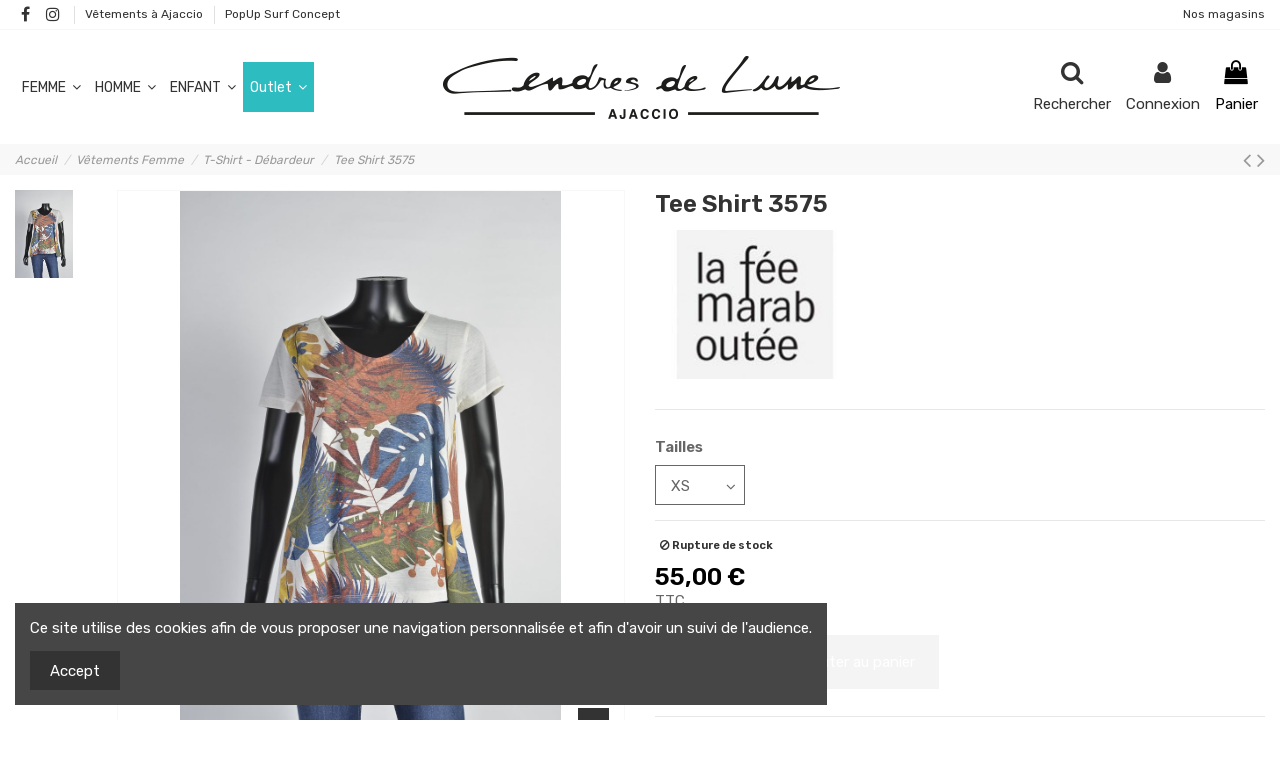

--- FILE ---
content_type: text/html; charset=utf-8
request_url: https://www.cendresdelune.com/tee-shirt-3575-t-shirt-debardeur-vetements-femme-ID16015.html
body_size: 24605
content:
<!doctype html>
<html lang="fr">

<head>
    
        
  <meta charset="utf-8">


  <meta http-equiv="x-ua-compatible" content="ie=edge">



  <script async src="https://www.googletagmanager.com/gtag/js?id=G-4DLNBFQZ3N"></script>
<script>
  
  window.dataLayer = window.dataLayer || [];
  function gtag(){dataLayer.push(arguments);}
  gtag('js', new Date());

  gtag('config', 'G-4DLNBFQZ3N');
  
</script>
  


  
  



    <link rel="canonical" href="https://www.cendresdelune.com/tee-shirt-3575-t-shirt-debardeur-vetements-femme-ID16015.html">

  <title>Tee Shirt 3575 (LA FEE MARABOUTEE) | T-Shirt - Débardeur - Vêtements Femme | Cendres de Lune - SARL ROBA Ajaccio</title>
  
    
  
  
    
  
  <meta name="description" content="Cendres de Lune - SARL ROBA Ajaccio vous propose &quot;Tee Shirt 3575&quot; de marque &quot;LA FEE MARABOUTEE&quot;, rayon &quot;T-Shirt - Débardeur - Vêtements Femme&quot; ( Tailles: xs, s, m, l, xl LFM20E3575 )">
  <meta name="keywords" content="shirt, 3575">
    
      <link rel="canonical" href="https://www.cendresdelune.com/tee-shirt-3575-t-shirt-debardeur-vetements-femme-ID16015.html">
    

  
      

  
    <script type="application/ld+json">
  {
    "@context": "https://schema.org",
    "@id": "#store-organization",
    "@type": "Organization",
    "name" : "Cendres de Lune - Pop Up - SARL ROBA",
    "url" : "https://www.cendresdelune.com/",
  
      "logo": {
        "@type": "ImageObject",
        "url":"https://www.cendresdelune.com/img/cendres-de-lune-logo-1612363535.jpg"
      }
      }
</script>

<script type="application/ld+json">
  {
    "@context": "https://schema.org",
    "@type": "WebPage",
    "isPartOf": {
      "@type": "WebSite",
      "url":  "https://www.cendresdelune.com/",
      "name": "Cendres de Lune - Pop Up - SARL ROBA"
    },
    "name": "Tee Shirt 3575 (LA FEE MARABOUTEE) | T-Shirt - Débardeur - Vêtements Femme | Cendres de Lune - SARL ROBA Ajaccio",
    "url":  "https://www.cendresdelune.com/tee-shirt-3575-t-shirt-debardeur-vetements-femme-ID16015.html"
  }
</script>


  <script type="application/ld+json">
    {
      "@context": "https://schema.org",
      "@type": "BreadcrumbList",
      "itemListElement": [
                  {
            "@type": "ListItem",
            "position": 1,
            "name": "Accueil",
            "item": "https://www.cendresdelune.com/"
          },              {
            "@type": "ListItem",
            "position": 2,
            "name": "Vêtements Femme",
            "item": "https://www.cendresdelune.com/vetements-femme-cendres-de-lune-ID577"
          },              {
            "@type": "ListItem",
            "position": 3,
            "name": "T-Shirt - Débardeur",
            "item": "https://www.cendresdelune.com/t-shirt-debardeur-vetements-femme-ID599"
          },              {
            "@type": "ListItem",
            "position": 4,
            "name": "Tee Shirt 3575",
            "item": "https://www.cendresdelune.com/tee-shirt-3575-t-shirt-debardeur-vetements-femme-ID16015.html"
          }          ]
    }
  </script>


  

  

  
    
  



    <meta property="og:type" content="product">
    <meta property="og:url" content="https://www.cendresdelune.com/tee-shirt-3575-t-shirt-debardeur-vetements-femme-ID16015.html">
    <meta property="og:title" content="Tee Shirt 3575 (LA FEE MARABOUTEE) | T-Shirt - Débardeur - Vêtements Femme | Cendres de Lune - SARL ROBA Ajaccio">
    <meta property="og:site_name" content="Cendres de Lune - Pop Up - SARL ROBA">
    <meta property="og:description" content="Cendres de Lune - SARL ROBA Ajaccio vous propose &quot;Tee Shirt 3575&quot; de marque &quot;LA FEE MARABOUTEE&quot;, rayon &quot;T-Shirt - Débardeur - Vêtements Femme&quot; ( Tailles: xs, s, m, l, xl LFM20E3575 )">
    <meta property="og:image" content="https://www.cendresdelune.com/502-thickbox_default/tee-shirt-3575-t-shirt-debardeur-vetements-femme.jpg">
    <meta property="og:image:width" content="1100">
    <meta property="og:image:height" content="1422">





      <meta name="viewport" content="initial-scale=1,user-scalable=no,maximum-scale=1,width=device-width">
  




  <link rel="icon" type="image/vnd.microsoft.icon" href="https://www.cendresdelune.com/img/favicon.ico?1624608364">
  <link rel="shortcut icon" type="image/x-icon" href="https://www.cendresdelune.com/img/favicon.ico?1624608364">
      <link rel="apple-touch-icon" href="/img/cms/logo/cendres-de-lune-ajaccio-favicon-180.png">
        <link rel="icon" sizes="192x192" href="/img/cms/logo/cendres-de-lune-ajaccio-favicon-192.png">
  




    <link rel="stylesheet" href="https://www.cendresdelune.com/themes/warehouse/assets/css/theme.css" type="text/css" media="all">
  <link rel="stylesheet" href="https://www.cendresdelune.com/modules/paypal/views/css/paypal_fo.css" type="text/css" media="all">
  <link rel="stylesheet" href="https://www.cendresdelune.com/modules/alma/views/css/alma-product.css" type="text/css" media="all">
  <link rel="stylesheet" href="https://cdn.jsdelivr.net/npm/@alma/widgets@3.x.x/dist/widgets.min.css" type="text/css" media="all">
  <link rel="stylesheet" href="https://www.cendresdelune.com/modules/payplug/views//css/front-v4.15.0.css" type="text/css" media="all">
  <link rel="stylesheet" href="https://www.cendresdelune.com/modules/recaptchapro/views/css/front.css" type="text/css" media="all">
  <link rel="stylesheet" href="https://www.cendresdelune.com/modules/iqitcookielaw/views/css/front.css" type="text/css" media="all">
  <link rel="stylesheet" href="https://www.cendresdelune.com/modules/iqitelementor/views/css/frontend.min.css" type="text/css" media="all">
  <link rel="stylesheet" href="https://www.cendresdelune.com/modules/iqitmegamenu/views/css/front.css" type="text/css" media="all">
  <link rel="stylesheet" href="https://www.cendresdelune.com/modules/iqitreviews/views/css/front.css" type="text/css" media="all">
  <link rel="stylesheet" href="https://www.cendresdelune.com/modules/iqitthemeeditor/views/css/custom_s_1.css" type="text/css" media="all">
  <link rel="stylesheet" href="https://www.cendresdelune.com/modules/iqitcookielaw/views/css/custom_s_1.css" type="text/css" media="all">
  <link rel="stylesheet" href="https://www.cendresdelune.com/modules/iqitmegamenu/views/css/iqitmegamenu_s_1.css" type="text/css" media="all">
  <link rel="stylesheet" href="https://www.cendresdelune.com/themes/warehousechild/assets/css/font-awesome/css/font-awesome.css" type="text/css" media="all">
  <link rel="stylesheet" href="https://www.cendresdelune.com/themes/warehouse/assets/css/custom.css" type="text/css" media="all">




<link rel="preload" as="font"
      href="/themes/warehousechild/assets/css/font-awesome/fonts/fontawesome-webfont.woff?v=4.7.0"
      type="font/woff" crossorigin="anonymous">
<link rel="preload" as="font"
      href="/themes/warehousechild/assets/css/font-awesome/fonts/fontawesome-webfont.woff2?v=4.7.0"
      type="font/woff2" crossorigin="anonymous">


<link  rel="preload stylesheet"  as="style" href="/themes/warehousechild/assets/css/font-awesome/css/font-awesome-preload.css"
       type="text/css" crossorigin="anonymous">





    <script src="https://www.google.com/recaptcha/api.js?hl=fr" ></script>


  <script>
        var PAYPLUG_DOMAIN = "https:\/\/secure.payplug.com";
        var check_bellow = "Veuillez v\u00e9rifier ci-dessous:";
        var elementorFrontendConfig = {"isEditMode":"","stretchedSectionContainer":"","instagramToken":"","is_rtl":false,"ajax_csfr_token_url":"https:\/\/www.cendresdelune.com\/module\/iqitelementor\/Actions?process=handleCsfrToken&ajax=1"};
        var iqitTheme = {"rm_sticky":"up","rm_breakpoint":0,"op_preloader":"0","cart_style":"floating","cart_confirmation":"modal","h_layout":"4","f_fixed":"","f_layout":"2","h_absolute":"0","h_sticky":"menu","hw_width":"inherit","mm_content":"accordion","hm_submenu_width":"fullwidth-background","h_search_type":"full","pl_lazyload":true,"pl_infinity":true,"pl_rollover":true,"pl_crsl_autoplay":true,"pl_slider_ld":5,"pl_slider_d":4,"pl_slider_t":2,"pl_slider_p":1,"pp_thumbs":"leftd","pp_zoom":"modal","pp_image_layout":"carousel","pp_tabs":"tabha","pl_grid_qty":false};
        var iqitmegamenu = {"sticky":"false","containerSelector":"#wrapper > .container"};
        var iqitreviews = [];
        var is_sandbox_mode = false;
        var module_name = "payplug";
        var p_version = "1.7";
        var payplug_ajax_url = "https:\/\/www.cendresdelune.com\/module\/payplug\/ajax";
        var pixel_ids = "679873026138276";
        var pp_custom_add_to_cart = "";
        var prestashop = {"cart":{"products":[],"totals":{"total":{"type":"total","label":"Total","amount":0,"value":"0,00\u00a0\u20ac"},"total_including_tax":{"type":"total","label":"Total TTC","amount":0,"value":"0,00\u00a0\u20ac"},"total_excluding_tax":{"type":"total","label":"Total HT :","amount":0,"value":"0,00\u00a0\u20ac"}},"subtotals":{"products":{"type":"products","label":"Sous-total","amount":0,"value":"0,00\u00a0\u20ac"},"discounts":null,"shipping":{"type":"shipping","label":"Livraison","amount":0,"value":""},"tax":{"type":"tax","label":"Taxes incluses","amount":0,"value":"0,00\u00a0\u20ac"}},"products_count":0,"summary_string":"0 articles","vouchers":{"allowed":1,"added":[]},"discounts":[],"minimalPurchase":0,"minimalPurchaseRequired":""},"currency":{"id":1,"name":"Euro","iso_code":"EUR","iso_code_num":"978","sign":"\u20ac"},"customer":{"lastname":null,"firstname":null,"email":null,"birthday":null,"newsletter":null,"newsletter_date_add":null,"optin":null,"website":null,"company":null,"siret":null,"ape":null,"is_logged":false,"gender":{"type":null,"name":null},"addresses":[]},"language":{"name":"Fran\u00e7ais (French)","iso_code":"fr","locale":"fr-FR","language_code":"fr","is_rtl":"0","date_format_lite":"d\/m\/Y","date_format_full":"d\/m\/Y H:i:s","id":1},"page":{"title":"","canonical":"https:\/\/www.cendresdelune.com\/tee-shirt-3575-t-shirt-debardeur-vetements-femme-ID16015.html","meta":{"title":"Tee Shirt 3575 (LA FEE MARABOUTEE) | T-Shirt - D\u00e9bardeur - V\u00eatements Femme | Cendres de Lune - SARL ROBA Ajaccio","description":"Cendres de Lune - SARL ROBA Ajaccio vous propose \"Tee Shirt 3575\" de marque \"LA FEE MARABOUTEE\", rayon \"T-Shirt - D\u00e9bardeur - V\u00eatements Femme\" ( Tailles: xs, s, m, l, xl LFM20E3575 )","keywords":"shirt, 3575","robots":"index"},"page_name":"product","body_classes":{"lang-fr":true,"lang-rtl":false,"country-FR":true,"currency-EUR":true,"layout-full-width":true,"page-product":true,"tax-display-enabled":true,"product-id-16015":true,"product-Tee Shirt 3575":true,"product-id-category-599":true,"product-id-manufacturer-196":true,"product-id-supplier-0":true,"product-available-for-order":true},"admin_notifications":[]},"shop":{"name":"Cendres de Lune - Pop Up - SARL ROBA","logo":"https:\/\/www.cendresdelune.com\/img\/cendres-de-lune-logo-1612363535.jpg","stores_icon":"https:\/\/www.cendresdelune.com\/img\/logo_stores.png","favicon":"https:\/\/www.cendresdelune.com\/img\/favicon.ico"},"urls":{"base_url":"https:\/\/www.cendresdelune.com\/","current_url":"https:\/\/www.cendresdelune.com\/tee-shirt-3575-t-shirt-debardeur-vetements-femme-ID16015.html","shop_domain_url":"https:\/\/www.cendresdelune.com","img_ps_url":"https:\/\/www.cendresdelune.com\/img\/","img_cat_url":"https:\/\/www.cendresdelune.com\/img\/c\/","img_lang_url":"https:\/\/www.cendresdelune.com\/img\/l\/","img_prod_url":"https:\/\/www.cendresdelune.com\/img\/p\/","img_manu_url":"https:\/\/www.cendresdelune.com\/img\/m\/","img_sup_url":"https:\/\/www.cendresdelune.com\/img\/su\/","img_ship_url":"https:\/\/www.cendresdelune.com\/img\/s\/","img_store_url":"https:\/\/www.cendresdelune.com\/img\/st\/","img_col_url":"https:\/\/www.cendresdelune.com\/img\/co\/","img_url":"https:\/\/www.cendresdelune.com\/themes\/warehousechild\/assets\/img\/","css_url":"https:\/\/www.cendresdelune.com\/themes\/warehousechild\/assets\/css\/","js_url":"https:\/\/www.cendresdelune.com\/themes\/warehousechild\/assets\/js\/","pic_url":"https:\/\/www.cendresdelune.com\/upload\/","pages":{"address":"https:\/\/www.cendresdelune.com\/adresse","addresses":"https:\/\/www.cendresdelune.com\/adresses","authentication":"https:\/\/www.cendresdelune.com\/connexion","cart":"https:\/\/www.cendresdelune.com\/panier","category":"https:\/\/www.cendresdelune.com\/index.php?controller=category","cms":"https:\/\/www.cendresdelune.com\/index.php?controller=cms","contact":"https:\/\/www.cendresdelune.com\/nous-contacter","discount":"https:\/\/www.cendresdelune.com\/reduction","guest_tracking":"https:\/\/www.cendresdelune.com\/suivi-commande-invite","history":"https:\/\/www.cendresdelune.com\/historique-commandes","identity":"https:\/\/www.cendresdelune.com\/identite","index":"https:\/\/www.cendresdelune.com\/","my_account":"https:\/\/www.cendresdelune.com\/mon-compte","order_confirmation":"https:\/\/www.cendresdelune.com\/confirmation-commande","order_detail":"https:\/\/www.cendresdelune.com\/index.php?controller=order-detail","order_follow":"https:\/\/www.cendresdelune.com\/suivi-commande","order":"https:\/\/www.cendresdelune.com\/commande","order_return":"https:\/\/www.cendresdelune.com\/index.php?controller=order-return","order_slip":"https:\/\/www.cendresdelune.com\/avoirs","pagenotfound":"https:\/\/www.cendresdelune.com\/page-introuvable","password":"https:\/\/www.cendresdelune.com\/recuperation-mot-de-passe","pdf_invoice":"https:\/\/www.cendresdelune.com\/index.php?controller=pdf-invoice","pdf_order_return":"https:\/\/www.cendresdelune.com\/index.php?controller=pdf-order-return","pdf_order_slip":"https:\/\/www.cendresdelune.com\/index.php?controller=pdf-order-slip","prices_drop":"https:\/\/www.cendresdelune.com\/promo","product":"https:\/\/www.cendresdelune.com\/index.php?controller=product","search":"https:\/\/www.cendresdelune.com\/recherche","sitemap":"https:\/\/www.cendresdelune.com\/plan-du-site","stores":"https:\/\/www.cendresdelune.com\/magasin-vetement-ajaccio","supplier":"https:\/\/www.cendresdelune.com\/fournisseur","register":"https:\/\/www.cendresdelune.com\/connexion?create_account=1","order_login":"https:\/\/www.cendresdelune.com\/commande?login=1"},"alternative_langs":[],"theme_assets":"\/themes\/warehousechild\/assets\/","actions":{"logout":"https:\/\/www.cendresdelune.com\/?mylogout="},"no_picture_image":{"bySize":{"small_default":{"url":"https:\/\/www.cendresdelune.com\/img\/p\/fr-default-small_default.jpg","width":98,"height":127},"cart_default":{"url":"https:\/\/www.cendresdelune.com\/img\/p\/fr-default-cart_default.jpg","width":125,"height":162},"home_default":{"url":"https:\/\/www.cendresdelune.com\/img\/p\/fr-default-home_default.jpg","width":236,"height":305},"large_default":{"url":"https:\/\/www.cendresdelune.com\/img\/p\/fr-default-large_default.jpg","width":381,"height":492},"medium_default":{"url":"https:\/\/www.cendresdelune.com\/img\/p\/fr-default-medium_default.jpg","width":452,"height":584},"thickbox_default":{"url":"https:\/\/www.cendresdelune.com\/img\/p\/fr-default-thickbox_default.jpg","width":1100,"height":1422}},"small":{"url":"https:\/\/www.cendresdelune.com\/img\/p\/fr-default-small_default.jpg","width":98,"height":127},"medium":{"url":"https:\/\/www.cendresdelune.com\/img\/p\/fr-default-large_default.jpg","width":381,"height":492},"large":{"url":"https:\/\/www.cendresdelune.com\/img\/p\/fr-default-thickbox_default.jpg","width":1100,"height":1422},"legend":""}},"configuration":{"display_taxes_label":true,"display_prices_tax_incl":true,"is_catalog":false,"show_prices":true,"opt_in":{"partner":false},"quantity_discount":{"type":"discount","label":"Remise sur prix unitaire"},"voucher_enabled":1,"return_enabled":1},"field_required":[],"breadcrumb":{"links":[{"title":"Accueil","url":"https:\/\/www.cendresdelune.com\/"},{"title":"V\u00eatements Femme","url":"https:\/\/www.cendresdelune.com\/vetements-femme-cendres-de-lune-ID577"},{"title":"T-Shirt - D\u00e9bardeur","url":"https:\/\/www.cendresdelune.com\/t-shirt-debardeur-vetements-femme-ID599"},{"title":"Tee Shirt 3575","url":"https:\/\/www.cendresdelune.com\/tee-shirt-3575-t-shirt-debardeur-vetements-femme-ID16015.html"}],"count":4},"link":{"protocol_link":"https:\/\/","protocol_content":"https:\/\/"},"time":1769024533,"static_token":"1cdb8bacf1d69909ab95e23005e553ae","token":"35be50362a13f7a856857fc11d381caa","debug":false};
        var psemailsubscription_subscription = "https:\/\/www.cendresdelune.com\/module\/ps_emailsubscription\/subscription";
        var re_size = "normal";
        var re_theme = "light";
        var re_version = "1";
        var single_event_tracking = 0;
        var site_key = "6LfGZ98ZAAAAAOBe6kCFaJ7FJ7TlymftCZmol_PM";
        var there_is1 = "Il y a 1 erreur";
        var validate_first = "Je ne suis pas un robot, puis cliquez \u00e0 nouveau sur vous abonner";
        var whitelist_m = "";
        var whitelisted = false;
        var wrong_captcha = "Captcha faux.";
      </script>



  <script async src="https://www.googletagmanager.com/gtag/js?id=UA-165062470-1"></script>
<script>
  window.dataLayer = window.dataLayer || [];
  function gtag(){dataLayer.push(arguments);}
  gtag('js', new Date());
  gtag(
    'config',
    'UA-165062470-1',
    {
      'debug_mode':false
      , 'anonymize_ip': true                }
  );
</script>


<script src="https://cdn.brevo.com/js/sdk-loader.js" async></script>
<script>
    window.Brevo = window.Brevo || [];
    Brevo.push([
        "init",
        {
            client_key: "ten7catrptj4fo4zgbpaqppu",
            email_id: "",
        },
    ]);
</script>




    
            <meta property="product:pretax_price:amount" content="45.833333">
        <meta property="product:pretax_price:currency" content="EUR">
        <meta property="product:price:amount" content="55">
        <meta property="product:price:currency" content="EUR">
                <meta property="product:weight:value" content="0.140000">
        <meta property="product:weight:units" content="kg">
    
    

    </head>

    <body id="product" class="lang-fr country-fr currency-eur layout-full-width page-product tax-display-enabled product-id-16015 product-tee-shirt-3575 product-id-category-599 product-id-manufacturer-196 product-id-supplier-0 product-available-for-order body-desktop-header-style-w-4       customer-not-logged">


    




    


<main id="main-page-content"  >
    
            

    <header id="header" class="desktop-header-style-w-4">
        
            
  <div class="header-banner">
    
  </div>




            <nav class="header-nav">
        <div class="container">
    
        <div class="row justify-content-between">
            <div class="col col-auto col-md left-nav">
                 <div class="d-inline-block"> 

<ul class="social-links _topbar" itemscope itemtype="https://schema.org/Organization" itemid="#store-organization">
    <li class="facebook"><a itemprop="sameAs" href="https://www.facebook.com/cendresdeluneajaccio" target="_blank" rel="noreferrer noopener"><i class="fa fa-facebook fa-fw" aria-hidden="true"></i></a></li>    <li class="instagram"><a itemprop="sameAs" href="https://www.instagram.com/boutique_cendresdelune/" target="_blank" rel="noreferrer noopener"><i class="fa fa-instagram fa-fw" aria-hidden="true"></i></a></li>          </ul>

 </div>                             <div class="block-iqitlinksmanager block-iqitlinksmanager-2 block-links-inline d-inline-block">
            <ul>
                                                            <li>
                            <a
                                    href="/"
                                                                                                    >
                                Vêtements à Ajaccio
                            </a>
                        </li>
                                                                                <li>
                            <a
                                    href="https://popupsurfconcept.fr/"
                                                                        target="_blank" rel="noreferrer noopener"                            >
                                PopUp Surf Concept
                            </a>
                        </li>
                                                </ul>
        </div>
    
            </div>
            <div class="col col-auto center-nav text-center">
                
             </div>
            <div class="col col-auto col-md right-nav text-right">
                            <div class="block-iqitlinksmanager block-iqitlinksmanager-6 block-links-inline d-inline-block">
            <ul>
                                                            <li>
                            <a
                                    href="/magasin-vetement-ajaccio"
                                                                                                    >
                                Nos magasins
                            </a>
                        </li>
                                                </ul>
        </div>
    
             </div>
        </div>

                        </div>
            </nav>
        



<div id="desktop-header" class="desktop-header-style-4">
    
            
<div class="header-top">
    <div id="desktop-header-container" class="container">
        <div class="row align-items-center">
                            <div class="col col-header-left col-header-menu">
                                        <div id="iqitmegamenu-wrapper" class="iqitmegamenu-wrapper iqitmegamenu-all">
	<div class="container container-iqitmegamenu">
		<div id="iqitmegamenu-horizontal" class="iqitmegamenu  clearfix" role="navigation">

						
			<nav id="cbp-hrmenu" class="cbp-hrmenu cbp-horizontal cbp-hrsub-narrow">
				<ul>
											<li id="cbp-hrmenu-tab-3"
							class="cbp-hrmenu-tab cbp-hrmenu-tab-3  cbp-has-submeu">
							<a href="https://www.cendresdelune.com/vetements-femme-cendres-de-lune-ID577" class="nav-link" 
										>
										

										<span class="cbp-tab-title">
											FEMME											<i class="fa fa-angle-down cbp-submenu-aindicator"></i></span>
																			</a>
																			<div class="cbp-hrsub col-3">
											<div class="cbp-hrsub-inner">
												<div class="container iqitmegamenu-submenu-container">
													
																																													




<div class="row menu_row menu-element  first_rows menu-element-id-1">
                

                                                




    <div class="col-12 cbp-menu-column cbp-menu-element menu-element-id-2 ">
        <div class="cbp-menu-column-inner">
                        
                
                
                    
                                                    <div class="row cbp-categories-row">
                                                                                                            <div class="col-12">
                                            <div class="cbp-category-link-w"><a href="https://www.cendresdelune.com/vetements-femme-cendres-de-lune-ID577"
                                                                                class="cbp-column-title nav-link cbp-category-title">Vêtements Femme</a>
                                                                                                                                                    
    <ul class="cbp-links cbp-category-tree"><li ><div class="cbp-category-link-w"><a href="https://www.cendresdelune.com/robe-vetements-femme-ID598">Robe</a></div></li><li ><div class="cbp-category-link-w"><a href="https://www.cendresdelune.com/jupe-vetements-femme-ID607">Jupe</a></div></li><li ><div class="cbp-category-link-w"><a href="https://www.cendresdelune.com/chemisier-blouse-tunique-vetements-femme-ID596">Chemisier - Blouse - Tunique</a></div></li><li ><div class="cbp-category-link-w"><a href="https://www.cendresdelune.com/t-shirt-debardeur-vetements-femme-ID599">T-Shirt - Débardeur</a></div></li><li ><div class="cbp-category-link-w"><a href="https://www.cendresdelune.com/pull-gilet-sweat-vetements-femme-ID600">Pull - Gilet - Sweat</a></div></li><li ><div class="cbp-category-link-w"><a href="https://www.cendresdelune.com/combinaison-salopette-vetements-femme-ID604">Combinaison - Salopette</a></div></li><li ><div class="cbp-category-link-w"><a href="https://www.cendresdelune.com/short-vetements-femme-ID603">Short</a></div></li><li ><div class="cbp-category-link-w"><a href="https://www.cendresdelune.com/jean-vetements-femme-ID578">Jean</a></div></li><li ><div class="cbp-category-link-w"><a href="https://www.cendresdelune.com/pantalon-chino-vetements-femme-ID601">Pantalon - Chino</a></div></li><li ><div class="cbp-category-link-w"><a href="https://www.cendresdelune.com/legging-vetements-femme-ID609">Legging</a></div></li><li ><div class="cbp-category-link-w"><a href="https://www.cendresdelune.com/veste-blouson-vetements-femme-ID594">Veste - Blouson</a></div></li><li ><div class="cbp-category-link-w"><a href="https://www.cendresdelune.com/manteau-doudoune-vetements-femme-ID595">Manteau - Doudoune</a></div></li><li ><div class="cbp-category-link-w"><a href="https://www.cendresdelune.com/vetements-sportswear-vetements-femme-ID597">Vêtements Sportswear</a></div></li><li ><div class="cbp-category-link-w"><a href="https://www.cendresdelune.com/maillot-de-bain-vetements-femme-ID616">Maillot de Bain</a></div></li><li ><div class="cbp-category-link-w"><a href="https://www.cendresdelune.com/chaussures-vetements-femme-ID608">Chaussures</a></div></li></ul>

                                                                                            </div>
                                        </div>
                                                                                                </div>
                                            
                
            

            
            </div>    </div>
                            
                </div>
																													
																									</div>
											</div>
										</div>
																</li>
												<li id="cbp-hrmenu-tab-4"
							class="cbp-hrmenu-tab cbp-hrmenu-tab-4  cbp-has-submeu">
							<a href="https://www.cendresdelune.com/vetements-homme-cendres-de-lune-ID579" class="nav-link" 
										>
										

										<span class="cbp-tab-title">
											HOMME											<i class="fa fa-angle-down cbp-submenu-aindicator"></i></span>
																			</a>
																			<div class="cbp-hrsub col-3">
											<div class="cbp-hrsub-inner">
												<div class="container iqitmegamenu-submenu-container">
													
																																													




<div class="row menu_row menu-element  first_rows menu-element-id-1">
                

                                                




    <div class="col-12 cbp-menu-column cbp-menu-element menu-element-id-2 ">
        <div class="cbp-menu-column-inner">
                        
                
                
                    
                                                    <div class="row cbp-categories-row">
                                                                                                            <div class="col-12">
                                            <div class="cbp-category-link-w"><a href="https://www.cendresdelune.com/vetements-homme-cendres-de-lune-ID579"
                                                                                class="cbp-column-title nav-link cbp-category-title">Vêtements Homme</a>
                                                                                                                                                    
    <ul class="cbp-links cbp-category-tree"><li ><div class="cbp-category-link-w"><a href="https://www.cendresdelune.com/jean-vetements-homme-ID580">Jean</a></div></li><li ><div class="cbp-category-link-w"><a href="https://www.cendresdelune.com/pantalon-vetements-homme-ID581">Pantalon</a></div></li><li ><div class="cbp-category-link-w"><a href="https://www.cendresdelune.com/bermuda-short-vetements-homme-ID582">Bermuda - Short</a></div></li><li ><div class="cbp-category-link-w"><a href="https://www.cendresdelune.com/manteau-blouson-vetements-homme-ID583">Manteau - Blouson</a></div></li><li ><div class="cbp-category-link-w"><a href="https://www.cendresdelune.com/sweat-pant-vetements-homme-ID617">Sweat Pant</a></div></li><li ><div class="cbp-category-link-w"><a href="https://www.cendresdelune.com/pull-gilet-sweat-vetements-homme-ID587">Pull - Gilet - Sweat</a></div></li><li ><div class="cbp-category-link-w"><a href="https://www.cendresdelune.com/chemise-vetements-homme-ID584">Chemise</a></div></li><li ><div class="cbp-category-link-w"><a href="https://www.cendresdelune.com/polo-vetements-homme-ID585">Polo</a></div></li><li ><div class="cbp-category-link-w"><a href="https://www.cendresdelune.com/t-shirt-vetements-homme-ID586">T-Shirt</a></div></li><li ><div class="cbp-category-link-w"><a href="https://www.cendresdelune.com/vetements-sportwear-vetements-homme-ID606">Vêtements Sportwear</a></div></li><li ><div class="cbp-category-link-w"><a href="https://www.cendresdelune.com/maillot-de-bain-vetements-homme-ID610">Maillot De Bain</a></div></li><li ><div class="cbp-category-link-w"><a href="https://www.cendresdelune.com/accessoires-vetements-homme-ID588">Accessoires</a></div></li><li ><div class="cbp-category-link-w"><a href="https://www.cendresdelune.com/chaussures-vetements-homme-ID611">Chaussures</a></div></li><li ><div class="cbp-category-link-w"><a href="https://www.cendresdelune.com/costume-et-blazer-vetements-homme-ID614">Costume Et Blazer</a></div></li></ul>

                                                                                            </div>
                                        </div>
                                                                                                </div>
                                            
                
            

            
            </div>    </div>
                            
                </div>
																													
																									</div>
											</div>
										</div>
																</li>
												<li id="cbp-hrmenu-tab-5"
							class="cbp-hrmenu-tab cbp-hrmenu-tab-5  cbp-has-submeu">
							<a href="https://www.cendresdelune.com/vetements-enfant-cendres-de-lune-ID554" class="nav-link" 
										>
										

										<span class="cbp-tab-title">
											ENFANT											<i class="fa fa-angle-down cbp-submenu-aindicator"></i></span>
																			</a>
																			<div class="cbp-hrsub col-6">
											<div class="cbp-hrsub-inner">
												<div class="container iqitmegamenu-submenu-container">
													
																																													




<div class="row menu_row menu-element  first_rows menu-element-id-1">
                

                                                




    <div class="col-6 cbp-menu-column cbp-menu-element menu-element-id-2 ">
        <div class="cbp-menu-column-inner">
                        
                
                
                    
                                                    <div class="row cbp-categories-row">
                                                                                                            <div class="col-12">
                                            <div class="cbp-category-link-w"><a href="https://www.cendresdelune.com/vetements-fille-vetements-enfant-ID555"
                                                                                class="cbp-column-title nav-link cbp-category-title">Vêtements Fille</a>
                                                                                                                                                    
    <ul class="cbp-links cbp-category-tree"><li ><div class="cbp-category-link-w"><a href="https://www.cendresdelune.com/t-shirt-debardeur-vetements-fille-ID557">T-Shirt - Débardeur</a></div></li><li ><div class="cbp-category-link-w"><a href="https://www.cendresdelune.com/robe-vetements-fille-ID558">Robe</a></div></li><li ><div class="cbp-category-link-w"><a href="https://www.cendresdelune.com/short-bermuda-vetements-fille-ID559">Short - Bermuda</a></div></li><li ><div class="cbp-category-link-w"><a href="https://www.cendresdelune.com/maillot-de-bain-vetements-fille-ID592">Maillot De Bain</a></div></li><li ><div class="cbp-category-link-w"><a href="https://www.cendresdelune.com/salopette-combinaison-vetements-fille-ID556">Salopette - Combinaison</a></div></li><li ><div class="cbp-category-link-w"><a href="https://www.cendresdelune.com/combinaison-salopette-vetements-fille-ID605">Combinaison Salopette</a></div></li><li ><div class="cbp-category-link-w"><a href="https://www.cendresdelune.com/accessoires-vetements-fille-ID560">Accessoires</a></div></li><li ><div class="cbp-category-link-w"><a href="https://www.cendresdelune.com/vetements-sportswear-vetements-fille-ID561">Vêtements Sportswear</a></div></li><li ><div class="cbp-category-link-w"><a href="https://www.cendresdelune.com/jean-vetements-fille-ID564">Jean</a></div></li><li ><div class="cbp-category-link-w"><a href="https://www.cendresdelune.com/legging-vetements-fille-ID565">Legging</a></div></li><li ><div class="cbp-category-link-w"><a href="https://www.cendresdelune.com/pull-vetements-fille-ID566">Pull</a></div></li><li ><div class="cbp-category-link-w"><a href="https://www.cendresdelune.com/pantalon-pantacourt-vetements-fille-ID567">Pantalon - Pantacourt</a></div></li><li ><div class="cbp-category-link-w"><a href="https://www.cendresdelune.com/blouse-chemisier-vetements-fille-ID568">Blouse - Chemisier</a></div></li><li ><div class="cbp-category-link-w"><a href="https://www.cendresdelune.com/manteau-blouson-vetements-fille-ID569">Manteau - Blouson</a></div></li><li ><div class="cbp-category-link-w"><a href="https://www.cendresdelune.com/sweat-vetements-fille-ID572">Sweat</a></div></li></ul>

                                                                                            </div>
                                        </div>
                                                                                                </div>
                                            
                
            

            
            </div>    </div>
                                    




    <div class="col-6 cbp-menu-column cbp-menu-element menu-element-id-3 ">
        <div class="cbp-menu-column-inner">
                        
                
                
                    
                                                    <div class="row cbp-categories-row">
                                                                                                            <div class="col-12">
                                            <div class="cbp-category-link-w"><a href="https://www.cendresdelune.com/vetements-garcon-vetements-enfant-ID562"
                                                                                class="cbp-column-title nav-link cbp-category-title">Vêtements Garçon</a>
                                                                                                                                                    
    <ul class="cbp-links cbp-category-tree"><li ><div class="cbp-category-link-w"><a href="https://www.cendresdelune.com/vetements-sportswear-vetements-garcon-ID563">Vêtements Sportswear</a></div></li><li ><div class="cbp-category-link-w"><a href="https://www.cendresdelune.com/t-shirt-polo-vetements-garcon-ID570">T-Shirt - Polo</a></div></li><li ><div class="cbp-category-link-w"><a href="https://www.cendresdelune.com/sweat-vetements-garcon-ID571">Sweat</a></div></li><li ><div class="cbp-category-link-w"><a href="https://www.cendresdelune.com/pantalon-chino-vetements-garcon-ID573">Pantalon - Chino</a></div></li><li ><div class="cbp-category-link-w"><a href="https://www.cendresdelune.com/blouse-chemisier-vetements-garcon-ID574">Blouse - Chemisier</a></div></li><li ><div class="cbp-category-link-w"><a href="https://www.cendresdelune.com/short-bermuda-vetements-garcon-ID575">Short - Bermuda</a></div></li><li ><div class="cbp-category-link-w"><a href="https://www.cendresdelune.com/jean-vetements-garcon-ID576">Jean</a></div></li><li ><div class="cbp-category-link-w"><a href="https://www.cendresdelune.com/accessoires-vetements-garcon-ID589">Accessoires</a></div></li><li ><div class="cbp-category-link-w"><a href="https://www.cendresdelune.com/chemise-vetements-garcon-ID591">Chemise</a></div></li><li ><div class="cbp-category-link-w"><a href="https://www.cendresdelune.com/maillot-de-bain-vetements-garcon-ID593">Maillot De Bain</a></div></li><li ><div class="cbp-category-link-w"><a href="https://www.cendresdelune.com/manteau-blouson-vetements-garcon-ID612">Manteau - Blouson</a></div></li><li ><div class="cbp-category-link-w"><a href="https://www.cendresdelune.com/chaussures-vetements-garcon-ID613">Chaussures</a></div></li></ul>

                                                                                            </div>
                                        </div>
                                                                                                </div>
                                            
                
            

            
            </div>    </div>
                            
                </div>
																													
																									</div>
											</div>
										</div>
																</li>
												<li id="cbp-hrmenu-tab-7"
							class="cbp-hrmenu-tab cbp-hrmenu-tab-7  cbp-has-submeu">
							<a href="https://www.cendresdelune.com/vetements-outlet-cendres-de-lune-ID618" class="nav-link" 
										>
										

										<span class="cbp-tab-title">
											Outlet											<i class="fa fa-angle-down cbp-submenu-aindicator"></i></span>
																			</a>
																			<div class="cbp-hrsub col-12">
											<div class="cbp-hrsub-inner">
												<div class="container iqitmegamenu-submenu-container">
													
																																													




<div class="row menu_row menu-element  first_rows menu-element-id-1">
                

                                                




    <div class="col-3 cbp-menu-column cbp-menu-element menu-element-id-2 ">
        <div class="cbp-menu-column-inner">
                        
                
                
                    
                                                    <div class="row cbp-categories-row">
                                                                                                            <div class="col-12">
                                            <div class="cbp-category-link-w"><a href="https://www.cendresdelune.com/vetements-outlet-femme-vetements-outlet-ID619"
                                                                                class="cbp-column-title nav-link cbp-category-title">Vêtements Outlet Femme</a>
                                                                                                                                                    
    <ul class="cbp-links cbp-category-tree"><li ><div class="cbp-category-link-w"><a href="https://www.cendresdelune.com/robe-vetements-outlet-femme-ID625">Robe</a></div></li><li ><div class="cbp-category-link-w"><a href="https://www.cendresdelune.com/jupe-vetements-outlet-femme-ID626">Jupe</a></div></li><li ><div class="cbp-category-link-w"><a href="https://www.cendresdelune.com/chemisier-blouse-tunique-vetements-outlet-femme-ID627">Chemisier - Blouse - Tunique</a></div></li><li ><div class="cbp-category-link-w"><a href="https://www.cendresdelune.com/t-shirt-debardeur-vetements-outlet-femme-ID628">T-shirt - Débardeur</a></div></li><li ><div class="cbp-category-link-w"><a href="https://www.cendresdelune.com/pull-gilet-sweat-vetements-outlet-femme-ID629">Pull - Gilet - Sweat</a></div></li><li ><div class="cbp-category-link-w"><a href="https://www.cendresdelune.com/combinaison-salopette-vetements-outlet-femme-ID630">Combinaison - Salopette</a></div></li><li ><div class="cbp-category-link-w"><a href="https://www.cendresdelune.com/short-vetements-outlet-femme-ID631">Short</a></div></li><li ><div class="cbp-category-link-w"><a href="https://www.cendresdelune.com/jean-vetements-outlet-femme-ID632">Jean</a></div></li><li ><div class="cbp-category-link-w"><a href="https://www.cendresdelune.com/pantalon-chino-vetements-outlet-femme-ID633">Pantalon - Chino</a></div></li><li ><div class="cbp-category-link-w"><a href="https://www.cendresdelune.com/legging-vetements-outlet-femme-ID634">Legging</a></div></li><li ><div class="cbp-category-link-w"><a href="https://www.cendresdelune.com/veste-blouson-vetements-outlet-femme-ID635">Veste - Blouson</a></div></li><li ><div class="cbp-category-link-w"><a href="https://www.cendresdelune.com/manteau-doudoune-vetements-outlet-femme-ID636">Manteau - Doudoune</a></div></li><li ><div class="cbp-category-link-w"><a href="https://www.cendresdelune.com/vetements-sportswear-vetements-outlet-femme-ID637">Vêtements Sportswear</a></div></li><li ><div class="cbp-category-link-w"><a href="https://www.cendresdelune.com/maillot-de-bain-vetements-outlet-femme-ID638">Maillot de Bain</a></div></li><li ><div class="cbp-category-link-w"><a href="https://www.cendresdelune.com/chaussures-vetements-outlet-femme-ID639">Chaussures</a></div></li><li ><div class="cbp-category-link-w"><a href="https://www.cendresdelune.com/sac-et-accessoires-vetements-outlet-femme-ID640">Sac et Accessoires</a></div></li></ul>

                                                                                            </div>
                                        </div>
                                                                                                </div>
                                            
                
            

            
            </div>    </div>
                                    




    <div class="col-3 cbp-menu-column cbp-menu-element menu-element-id-3 ">
        <div class="cbp-menu-column-inner">
                        
                
                
                    
                                                    <div class="row cbp-categories-row">
                                                                                                            <div class="col-12">
                                            <div class="cbp-category-link-w"><a href="https://www.cendresdelune.com/vetements-outlet-homme-vetements-outlet-ID620"
                                                                                class="cbp-column-title nav-link cbp-category-title">Vêtements Outlet Homme</a>
                                                                                                                                                    
    <ul class="cbp-links cbp-category-tree"><li ><div class="cbp-category-link-w"><a href="https://www.cendresdelune.com/jean-vetements-outlet-homme-ID641">Jean</a></div></li><li ><div class="cbp-category-link-w"><a href="https://www.cendresdelune.com/pantalon-vetements-outlet-homme-ID642">Pantalon</a></div></li><li ><div class="cbp-category-link-w"><a href="https://www.cendresdelune.com/bermuda-short-vetements-outlet-homme-ID643">Bermuda - Short</a></div></li><li ><div class="cbp-category-link-w"><a href="https://www.cendresdelune.com/manteau-blouson-vetements-outlet-homme-ID644">Manteau - Blouson</a></div></li><li ><div class="cbp-category-link-w"><a href="https://www.cendresdelune.com/sweat-pant-vetements-outlet-homme-ID645">Sweat Pant</a></div></li><li ><div class="cbp-category-link-w"><a href="https://www.cendresdelune.com/pull-gilet-sweat-vetements-outlet-homme-ID646">Pull - Gilet - Sweat</a></div></li><li ><div class="cbp-category-link-w"><a href="https://www.cendresdelune.com/chemise-vetements-outlet-homme-ID647">Chemise</a></div></li><li ><div class="cbp-category-link-w"><a href="https://www.cendresdelune.com/polo-vetements-outlet-homme-ID648">Polo</a></div></li><li ><div class="cbp-category-link-w"><a href="https://www.cendresdelune.com/t-shirt-vetements-outlet-homme-ID649">T-shirt</a></div></li><li ><div class="cbp-category-link-w"><a href="https://www.cendresdelune.com/vetement-de-sport-vetements-outlet-homme-ID650">Vêtement de Sport</a></div></li><li ><div class="cbp-category-link-w"><a href="https://www.cendresdelune.com/maillot-de-bain-vetements-outlet-homme-ID651">Maillot de Bain</a></div></li><li ><div class="cbp-category-link-w"><a href="https://www.cendresdelune.com/accessoires-vetements-outlet-homme-ID652">Accessoires</a></div></li><li ><div class="cbp-category-link-w"><a href="https://www.cendresdelune.com/chaussures-vetements-outlet-homme-ID653">Chaussures</a></div></li><li ><div class="cbp-category-link-w"><a href="https://www.cendresdelune.com/costumes-et-blazer-vetements-outlet-homme-ID654">Costumes et Blazer</a></div></li></ul>

                                                                                            </div>
                                        </div>
                                                                                                </div>
                                            
                
            

            
            </div>    </div>
                                    




    <div class="col-3 cbp-menu-column cbp-menu-element menu-element-id-4 ">
        <div class="cbp-menu-column-inner">
                        
                
                
                    
                                                    <div class="row cbp-categories-row">
                                                                                                            <div class="col-12">
                                            <div class="cbp-category-link-w"><a href="https://www.cendresdelune.com/vetements-outlet-filles-vetements-outlet-enfants-ID623"
                                                                                class="cbp-column-title nav-link cbp-category-title">Vêtements Outlet Filles</a>
                                                                                                                                                    
    <ul class="cbp-links cbp-category-tree"><li ><div class="cbp-category-link-w"><a href="https://www.cendresdelune.com/t-shirt-debardeur-vetements-outlet-filles-ID655">T-shirt - Débardeur</a></div></li><li ><div class="cbp-category-link-w"><a href="https://www.cendresdelune.com/robe-vetements-outlet-filles-ID656">Robe</a></div></li><li ><div class="cbp-category-link-w"><a href="https://www.cendresdelune.com/short-bermuda-vetements-outlet-filles-ID657">Short - Bermuda</a></div></li><li ><div class="cbp-category-link-w"><a href="https://www.cendresdelune.com/maillot-de-bain-vetements-outlet-filles-ID659">Maillot de Bain</a></div></li><li ><div class="cbp-category-link-w"><a href="https://www.cendresdelune.com/salopette-combinaison-vetements-outlet-filles-ID658">Salopette - Combinaison</a></div></li><li ><div class="cbp-category-link-w"><a href="https://www.cendresdelune.com/accessoires-vetements-outlet-filles-ID660">Accessoires</a></div></li><li ><div class="cbp-category-link-w"><a href="https://www.cendresdelune.com/vetements-sportswear-vetements-outlet-filles-ID661">Vêtements Sportswear</a></div></li><li ><div class="cbp-category-link-w"><a href="https://www.cendresdelune.com/jean-vetements-outlet-filles-ID662">Jean</a></div></li><li ><div class="cbp-category-link-w"><a href="https://www.cendresdelune.com/legging-vetements-outlet-filles-ID663">Legging</a></div></li><li ><div class="cbp-category-link-w"><a href="https://www.cendresdelune.com/pull-vetements-outlet-filles-ID664">Pull</a></div></li><li ><div class="cbp-category-link-w"><a href="https://www.cendresdelune.com/pantalon-pantacourt-vetements-outlet-filles-ID665">Pantalon - Pantacourt</a></div></li><li ><div class="cbp-category-link-w"><a href="https://www.cendresdelune.com/blouse-chemisier-vetements-outlet-filles-ID666">Blouse - Chemisier</a></div></li><li ><div class="cbp-category-link-w"><a href="https://www.cendresdelune.com/manteau-blouson-vetements-outlet-filles-ID667">Manteau - Blouson</a></div></li><li ><div class="cbp-category-link-w"><a href="https://www.cendresdelune.com/sweat-vetements-outlet-filles-ID668">Sweat</a></div></li><li ><div class="cbp-category-link-w"><a href="https://www.cendresdelune.com/chaussures-vetements-outlet-filles-ID669">Chaussures</a></div></li></ul>

                                                                                            </div>
                                        </div>
                                                                                                </div>
                                            
                
            

            
            </div>    </div>
                                    




    <div class="col-3 cbp-menu-column cbp-menu-element menu-element-id-5 ">
        <div class="cbp-menu-column-inner">
                        
                
                
                    
                                                    <div class="row cbp-categories-row">
                                                                                                            <div class="col-12">
                                            <div class="cbp-category-link-w"><a href="https://www.cendresdelune.com/vetements-outlet-garcons-vetements-outlet-enfants-ID624"
                                                                                class="cbp-column-title nav-link cbp-category-title">Vêtements Outlet Garçons</a>
                                                                                                                                                    
    <ul class="cbp-links cbp-category-tree"><li ><div class="cbp-category-link-w"><a href="https://www.cendresdelune.com/vetements-sportswear-vetements-outlet-garcons-ID670">Vêtements Sportswear</a></div></li><li ><div class="cbp-category-link-w"><a href="https://www.cendresdelune.com/t-shirt-polo-vetements-outlet-garcons-ID671">T-shirt - Polo</a></div></li><li ><div class="cbp-category-link-w"><a href="https://www.cendresdelune.com/sweat-vetements-outlet-garcons-ID672">Sweat</a></div></li><li ><div class="cbp-category-link-w"><a href="https://www.cendresdelune.com/pantalon-chino-vetements-outlet-garcons-ID673">Pantalon - Chino</a></div></li><li ><div class="cbp-category-link-w"><a href="https://www.cendresdelune.com/blouse-chemisier-vetements-outlet-garcons-ID674">Blouse - Chemisier</a></div></li><li ><div class="cbp-category-link-w"><a href="https://www.cendresdelune.com/short-bermuda-vetements-outlet-garcons-ID675">Short - Bermuda</a></div></li><li ><div class="cbp-category-link-w"><a href="https://www.cendresdelune.com/jean-vetements-outlet-garcons-ID676">Jean</a></div></li><li ><div class="cbp-category-link-w"><a href="https://www.cendresdelune.com/accessoires-vetements-outlet-garcons-ID677">Accessoires</a></div></li><li ><div class="cbp-category-link-w"><a href="https://www.cendresdelune.com/chemise-vetements-outlet-garcons-ID678">Chemise</a></div></li><li ><div class="cbp-category-link-w"><a href="https://www.cendresdelune.com/maillot-de-bain-vetements-outlet-garcons-ID679">Maillot de Bain</a></div></li><li ><div class="cbp-category-link-w"><a href="https://www.cendresdelune.com/manteau-blouson-vetements-outlet-garcons-ID680">Manteau - Blouson</a></div></li><li ><div class="cbp-category-link-w"><a href="https://www.cendresdelune.com/chaussures-vetements-outlet-garcons-ID681">Chaussures</a></div></li></ul>

                                                                                            </div>
                                        </div>
                                                                                                </div>
                                            
                
            

            
            </div>    </div>
                            
                </div>
																													
																									</div>
											</div>
										</div>
																</li>
											</ul>
				</nav>
			</div>
		</div>
		<div id="sticky-cart-wrapper"></div>
	</div>

		<div id="_desktop_iqitmegamenu-mobile">
		<div id="iqitmegamenu-mobile"
			class="mobile-menu js-mobile-menu  h-100  d-flex flex-column">

			<div class="mm-panel__header  mobile-menu__header-wrapper px-2 py-2">
				<div class="mobile-menu__header js-mobile-menu__header">

					<button type="button" class="mobile-menu__back-btn js-mobile-menu__back-btn btn">
						<span aria-hidden="true" class="fa fa-angle-left  align-middle mr-4"></span>
						<span class="mobile-menu__title js-mobile-menu__title paragraph-p1 align-middle"></span>
					</button>
					
				</div>
				<button type="button" class="btn btn-icon mobile-menu__close js-mobile-menu__close" aria-label="Close"
					data-toggle="dropdown">
					<span aria-hidden="true" class="fa fa-times"></span>
				</button>
			</div>

			<div class="position-relative mobile-menu__content flex-grow-1 mx-c16 my-c24 ">
				<ul
					class="position-absolute h-100  w-100  m-0 mm-panel__scroller mobile-menu__scroller px-4 py-4">
					<li class="mobile-menu__above-content"></li>
													



			
	<li class="mobile-menu__tab  d-flex flex-wrap js-mobile-menu__tab"><a  href="/"  class="flex-fill mobile-menu__link ">CENDRES DE LUNE</a></li><li class="mobile-menu__tab  d-flex flex-wrap js-mobile-menu__tab"><a  href="https://www.cendresdelune.com/vetements-femme-cendres-de-lune-ID577"  class="flex-fill mobile-menu__link js-mobile-menu__link-accordion--has-submenu  ">Vêtements Femme</a><span class="mobile-menu__arrow js-mobile-menu__link-accordion--has-submenu"><i class="fa fa-angle-down mobile-menu__expand-icon" aria-hidden="true"></i><i class="fa fa-angle-up mobile-menu__close-icon" aria-hidden="true"></i></span><div class="mobile-menu__tab-row-break"></div>
	<ul class="mobile-menu__submenu  mobile-menu__submenu--accordion js-mobile-menu__submenu"><li class="mobile-menu__tab  d-flex flex-wrap js-mobile-menu__tab"><a  href="https://www.cendresdelune.com/robe-vetements-femme-ID598"  class="flex-fill mobile-menu__link ">Robe</a></li><li class="mobile-menu__tab  d-flex flex-wrap js-mobile-menu__tab"><a  href="https://www.cendresdelune.com/jupe-vetements-femme-ID607"  class="flex-fill mobile-menu__link ">Jupe</a></li><li class="mobile-menu__tab  d-flex flex-wrap js-mobile-menu__tab"><a  href="https://www.cendresdelune.com/chemisier-blouse-tunique-vetements-femme-ID596"  class="flex-fill mobile-menu__link ">Chemisier - Blouse - Tunique</a></li><li class="mobile-menu__tab  d-flex flex-wrap js-mobile-menu__tab"><a  href="https://www.cendresdelune.com/t-shirt-debardeur-vetements-femme-ID599"  class="flex-fill mobile-menu__link ">T-Shirt - Débardeur</a></li><li class="mobile-menu__tab  d-flex flex-wrap js-mobile-menu__tab"><a  href="https://www.cendresdelune.com/pull-gilet-sweat-vetements-femme-ID600"  class="flex-fill mobile-menu__link ">Pull - Gilet - Sweat</a></li><li class="mobile-menu__tab  d-flex flex-wrap js-mobile-menu__tab"><a  href="https://www.cendresdelune.com/combinaison-salopette-vetements-femme-ID604"  class="flex-fill mobile-menu__link ">Combinaison - Salopette</a></li><li class="mobile-menu__tab  d-flex flex-wrap js-mobile-menu__tab"><a  href="https://www.cendresdelune.com/short-vetements-femme-ID603"  class="flex-fill mobile-menu__link ">Short</a></li><li class="mobile-menu__tab  d-flex flex-wrap js-mobile-menu__tab"><a  href="https://www.cendresdelune.com/jean-vetements-femme-ID578"  class="flex-fill mobile-menu__link ">Jean</a></li><li class="mobile-menu__tab  d-flex flex-wrap js-mobile-menu__tab"><a  href="https://www.cendresdelune.com/pantalon-chino-vetements-femme-ID601"  class="flex-fill mobile-menu__link ">Pantalon - Chino</a></li><li class="mobile-menu__tab  d-flex flex-wrap js-mobile-menu__tab"><a  href="https://www.cendresdelune.com/legging-vetements-femme-ID609"  class="flex-fill mobile-menu__link ">Legging</a></li><li class="mobile-menu__tab  d-flex flex-wrap js-mobile-menu__tab"><a  href="https://www.cendresdelune.com/veste-blouson-vetements-femme-ID594"  class="flex-fill mobile-menu__link ">Veste - Blouson</a></li><li class="mobile-menu__tab  d-flex flex-wrap js-mobile-menu__tab"><a  href="https://www.cendresdelune.com/manteau-doudoune-vetements-femme-ID595"  class="flex-fill mobile-menu__link ">Manteau - Doudoune</a></li><li class="mobile-menu__tab  d-flex flex-wrap js-mobile-menu__tab"><a  href="https://www.cendresdelune.com/vetements-sportswear-vetements-femme-ID597"  class="flex-fill mobile-menu__link ">Vêtements Sportswear</a></li><li class="mobile-menu__tab  d-flex flex-wrap js-mobile-menu__tab"><a  href="https://www.cendresdelune.com/maillot-de-bain-vetements-femme-ID616"  class="flex-fill mobile-menu__link ">Maillot de Bain</a></li><li class="mobile-menu__tab  d-flex flex-wrap js-mobile-menu__tab"><a  href="https://www.cendresdelune.com/chaussures-vetements-femme-ID608"  class="flex-fill mobile-menu__link ">Chaussures</a></li><li class="mobile-menu__tab  d-flex flex-wrap js-mobile-menu__tab"><a  href="https://www.cendresdelune.com/sacs-et-accessoires-vetements-femme-ID602"  class="flex-fill mobile-menu__link ">Sacs Et Accessoires</a></li><li class="mobile-menu__tab  d-flex flex-wrap js-mobile-menu__tab"><a  href="https://www.cendresdelune.com/sweat-pant--ID703"  class="flex-fill mobile-menu__link ">Sweat Pant</a></li></ul>	</li><li class="mobile-menu__tab  d-flex flex-wrap js-mobile-menu__tab"><a  href="https://www.cendresdelune.com/vetements-homme-cendres-de-lune-ID579"  class="flex-fill mobile-menu__link js-mobile-menu__link-accordion--has-submenu  ">Vêtements Homme</a><span class="mobile-menu__arrow js-mobile-menu__link-accordion--has-submenu"><i class="fa fa-angle-down mobile-menu__expand-icon" aria-hidden="true"></i><i class="fa fa-angle-up mobile-menu__close-icon" aria-hidden="true"></i></span><div class="mobile-menu__tab-row-break"></div>
	<ul class="mobile-menu__submenu  mobile-menu__submenu--accordion js-mobile-menu__submenu"><li class="mobile-menu__tab  d-flex flex-wrap js-mobile-menu__tab"><a  href="https://www.cendresdelune.com/jean-vetements-homme-ID580"  class="flex-fill mobile-menu__link ">Jean</a></li><li class="mobile-menu__tab  d-flex flex-wrap js-mobile-menu__tab"><a  href="https://www.cendresdelune.com/pantalon-vetements-homme-ID581"  class="flex-fill mobile-menu__link ">Pantalon</a></li><li class="mobile-menu__tab  d-flex flex-wrap js-mobile-menu__tab"><a  href="https://www.cendresdelune.com/bermuda-short-vetements-homme-ID582"  class="flex-fill mobile-menu__link ">Bermuda - Short</a></li><li class="mobile-menu__tab  d-flex flex-wrap js-mobile-menu__tab"><a  href="https://www.cendresdelune.com/manteau-blouson-vetements-homme-ID583"  class="flex-fill mobile-menu__link ">Manteau - Blouson</a></li><li class="mobile-menu__tab  d-flex flex-wrap js-mobile-menu__tab"><a  href="https://www.cendresdelune.com/sweat-pant-vetements-homme-ID617"  class="flex-fill mobile-menu__link ">Sweat Pant</a></li><li class="mobile-menu__tab  d-flex flex-wrap js-mobile-menu__tab"><a  href="https://www.cendresdelune.com/pull-gilet-sweat-vetements-homme-ID587"  class="flex-fill mobile-menu__link ">Pull - Gilet - Sweat</a></li><li class="mobile-menu__tab  d-flex flex-wrap js-mobile-menu__tab"><a  href="https://www.cendresdelune.com/chemise-vetements-homme-ID584"  class="flex-fill mobile-menu__link ">Chemise</a></li><li class="mobile-menu__tab  d-flex flex-wrap js-mobile-menu__tab"><a  href="https://www.cendresdelune.com/polo-vetements-homme-ID585"  class="flex-fill mobile-menu__link ">Polo</a></li><li class="mobile-menu__tab  d-flex flex-wrap js-mobile-menu__tab"><a  href="https://www.cendresdelune.com/t-shirt-vetements-homme-ID586"  class="flex-fill mobile-menu__link ">T-Shirt</a></li><li class="mobile-menu__tab  d-flex flex-wrap js-mobile-menu__tab"><a  href="https://www.cendresdelune.com/vetements-sportwear-vetements-homme-ID606"  class="flex-fill mobile-menu__link ">Vêtements Sportwear</a></li><li class="mobile-menu__tab  d-flex flex-wrap js-mobile-menu__tab"><a  href="https://www.cendresdelune.com/maillot-de-bain-vetements-homme-ID610"  class="flex-fill mobile-menu__link ">Maillot De Bain</a></li><li class="mobile-menu__tab  d-flex flex-wrap js-mobile-menu__tab"><a  href="https://www.cendresdelune.com/accessoires-vetements-homme-ID588"  class="flex-fill mobile-menu__link ">Accessoires</a></li><li class="mobile-menu__tab  d-flex flex-wrap js-mobile-menu__tab"><a  href="https://www.cendresdelune.com/chaussures-vetements-homme-ID611"  class="flex-fill mobile-menu__link ">Chaussures</a></li><li class="mobile-menu__tab  d-flex flex-wrap js-mobile-menu__tab"><a  href="https://www.cendresdelune.com/costume-et-blazer-vetements-homme-ID614"  class="flex-fill mobile-menu__link ">Costume Et Blazer</a></li></ul>	</li><li class="mobile-menu__tab  d-flex flex-wrap js-mobile-menu__tab"><a  href="https://www.cendresdelune.com/vetements-enfant-cendres-de-lune-ID554"  class="flex-fill mobile-menu__link js-mobile-menu__link-accordion--has-submenu  ">Vêtements Enfant</a><span class="mobile-menu__arrow js-mobile-menu__link-accordion--has-submenu"><i class="fa fa-angle-down mobile-menu__expand-icon" aria-hidden="true"></i><i class="fa fa-angle-up mobile-menu__close-icon" aria-hidden="true"></i></span><div class="mobile-menu__tab-row-break"></div>
	<ul class="mobile-menu__submenu  mobile-menu__submenu--accordion js-mobile-menu__submenu"><li class="mobile-menu__tab  d-flex flex-wrap js-mobile-menu__tab"><a  href="https://www.cendresdelune.com/vetements-fille-vetements-enfant-ID555"  class="flex-fill mobile-menu__link js-mobile-menu__link-accordion--has-submenu  ">Vêtements Fille</a><span class="mobile-menu__arrow js-mobile-menu__link-accordion--has-submenu"><i class="fa fa-angle-down mobile-menu__expand-icon" aria-hidden="true"></i><i class="fa fa-angle-up mobile-menu__close-icon" aria-hidden="true"></i></span><div class="mobile-menu__tab-row-break"></div>
	<ul class="mobile-menu__submenu  mobile-menu__submenu--accordion js-mobile-menu__submenu"><li class="mobile-menu__tab  d-flex flex-wrap js-mobile-menu__tab"><a  href="https://www.cendresdelune.com/t-shirt-debardeur-vetements-fille-ID557"  class="flex-fill mobile-menu__link ">T-Shirt - Débardeur</a></li><li class="mobile-menu__tab  d-flex flex-wrap js-mobile-menu__tab"><a  href="https://www.cendresdelune.com/robe-vetements-fille-ID558"  class="flex-fill mobile-menu__link ">Robe</a></li><li class="mobile-menu__tab  d-flex flex-wrap js-mobile-menu__tab"><a  href="https://www.cendresdelune.com/short-bermuda-vetements-fille-ID559"  class="flex-fill mobile-menu__link ">Short - Bermuda</a></li><li class="mobile-menu__tab  d-flex flex-wrap js-mobile-menu__tab"><a  href="https://www.cendresdelune.com/maillot-de-bain-vetements-fille-ID592"  class="flex-fill mobile-menu__link ">Maillot De Bain</a></li><li class="mobile-menu__tab  d-flex flex-wrap js-mobile-menu__tab"><a  href="https://www.cendresdelune.com/salopette-combinaison-vetements-fille-ID556"  class="flex-fill mobile-menu__link ">Salopette - Combinaison</a></li><li class="mobile-menu__tab  d-flex flex-wrap js-mobile-menu__tab"><a  href="https://www.cendresdelune.com/combinaison-salopette-vetements-fille-ID605"  class="flex-fill mobile-menu__link ">Combinaison Salopette</a></li><li class="mobile-menu__tab  d-flex flex-wrap js-mobile-menu__tab"><a  href="https://www.cendresdelune.com/accessoires-vetements-fille-ID560"  class="flex-fill mobile-menu__link ">Accessoires</a></li><li class="mobile-menu__tab  d-flex flex-wrap js-mobile-menu__tab"><a  href="https://www.cendresdelune.com/vetements-sportswear-vetements-fille-ID561"  class="flex-fill mobile-menu__link ">Vêtements Sportswear</a></li><li class="mobile-menu__tab  d-flex flex-wrap js-mobile-menu__tab"><a  href="https://www.cendresdelune.com/jean-vetements-fille-ID564"  class="flex-fill mobile-menu__link ">Jean</a></li><li class="mobile-menu__tab  d-flex flex-wrap js-mobile-menu__tab"><a  href="https://www.cendresdelune.com/legging-vetements-fille-ID565"  class="flex-fill mobile-menu__link ">Legging</a></li><li class="mobile-menu__tab  d-flex flex-wrap js-mobile-menu__tab"><a  href="https://www.cendresdelune.com/pull-vetements-fille-ID566"  class="flex-fill mobile-menu__link ">Pull</a></li><li class="mobile-menu__tab  d-flex flex-wrap js-mobile-menu__tab"><a  href="https://www.cendresdelune.com/pantalon-pantacourt-vetements-fille-ID567"  class="flex-fill mobile-menu__link ">Pantalon - Pantacourt</a></li><li class="mobile-menu__tab  d-flex flex-wrap js-mobile-menu__tab"><a  href="https://www.cendresdelune.com/blouse-chemisier-vetements-fille-ID568"  class="flex-fill mobile-menu__link ">Blouse - Chemisier</a></li><li class="mobile-menu__tab  d-flex flex-wrap js-mobile-menu__tab"><a  href="https://www.cendresdelune.com/manteau-blouson-vetements-fille-ID569"  class="flex-fill mobile-menu__link ">Manteau - Blouson</a></li><li class="mobile-menu__tab  d-flex flex-wrap js-mobile-menu__tab"><a  href="https://www.cendresdelune.com/sweat-vetements-fille-ID572"  class="flex-fill mobile-menu__link ">Sweat</a></li><li class="mobile-menu__tab  d-flex flex-wrap js-mobile-menu__tab"><a  href="https://www.cendresdelune.com/chaussures-vetements-fille-ID590"  class="flex-fill mobile-menu__link ">Chaussures</a></li></ul>	</li><li class="mobile-menu__tab  d-flex flex-wrap js-mobile-menu__tab"><a  href="https://www.cendresdelune.com/vetements-garcon-vetements-enfant-ID562"  class="flex-fill mobile-menu__link js-mobile-menu__link-accordion--has-submenu  ">Vêtements Garçon</a><span class="mobile-menu__arrow js-mobile-menu__link-accordion--has-submenu"><i class="fa fa-angle-down mobile-menu__expand-icon" aria-hidden="true"></i><i class="fa fa-angle-up mobile-menu__close-icon" aria-hidden="true"></i></span><div class="mobile-menu__tab-row-break"></div>
	<ul class="mobile-menu__submenu  mobile-menu__submenu--accordion js-mobile-menu__submenu"><li class="mobile-menu__tab  d-flex flex-wrap js-mobile-menu__tab"><a  href="https://www.cendresdelune.com/vetements-sportswear-vetements-garcon-ID563"  class="flex-fill mobile-menu__link ">Vêtements Sportswear</a></li><li class="mobile-menu__tab  d-flex flex-wrap js-mobile-menu__tab"><a  href="https://www.cendresdelune.com/t-shirt-polo-vetements-garcon-ID570"  class="flex-fill mobile-menu__link ">T-Shirt - Polo</a></li><li class="mobile-menu__tab  d-flex flex-wrap js-mobile-menu__tab"><a  href="https://www.cendresdelune.com/sweat-vetements-garcon-ID571"  class="flex-fill mobile-menu__link ">Sweat</a></li><li class="mobile-menu__tab  d-flex flex-wrap js-mobile-menu__tab"><a  href="https://www.cendresdelune.com/pantalon-chino-vetements-garcon-ID573"  class="flex-fill mobile-menu__link ">Pantalon - Chino</a></li><li class="mobile-menu__tab  d-flex flex-wrap js-mobile-menu__tab"><a  href="https://www.cendresdelune.com/blouse-chemisier-vetements-garcon-ID574"  class="flex-fill mobile-menu__link ">Blouse - Chemisier</a></li><li class="mobile-menu__tab  d-flex flex-wrap js-mobile-menu__tab"><a  href="https://www.cendresdelune.com/short-bermuda-vetements-garcon-ID575"  class="flex-fill mobile-menu__link ">Short - Bermuda</a></li><li class="mobile-menu__tab  d-flex flex-wrap js-mobile-menu__tab"><a  href="https://www.cendresdelune.com/jean-vetements-garcon-ID576"  class="flex-fill mobile-menu__link ">Jean</a></li><li class="mobile-menu__tab  d-flex flex-wrap js-mobile-menu__tab"><a  href="https://www.cendresdelune.com/accessoires-vetements-garcon-ID589"  class="flex-fill mobile-menu__link ">Accessoires</a></li><li class="mobile-menu__tab  d-flex flex-wrap js-mobile-menu__tab"><a  href="https://www.cendresdelune.com/chemise-vetements-garcon-ID591"  class="flex-fill mobile-menu__link ">Chemise</a></li><li class="mobile-menu__tab  d-flex flex-wrap js-mobile-menu__tab"><a  href="https://www.cendresdelune.com/maillot-de-bain-vetements-garcon-ID593"  class="flex-fill mobile-menu__link ">Maillot De Bain</a></li><li class="mobile-menu__tab  d-flex flex-wrap js-mobile-menu__tab"><a  href="https://www.cendresdelune.com/manteau-blouson-vetements-garcon-ID612"  class="flex-fill mobile-menu__link ">Manteau - Blouson</a></li><li class="mobile-menu__tab  d-flex flex-wrap js-mobile-menu__tab"><a  href="https://www.cendresdelune.com/chaussures-vetements-garcon-ID613"  class="flex-fill mobile-menu__link ">Chaussures</a></li></ul>	</li></ul>	</li><li class="mobile-menu__tab  d-flex flex-wrap js-mobile-menu__tab"><a  href="https://www.cendresdelune.com/vetements-outlet-cendres-de-lune-ID618"  class="flex-fill mobile-menu__link js-mobile-menu__link-accordion--has-submenu  ">Vêtements Outlet</a><span class="mobile-menu__arrow js-mobile-menu__link-accordion--has-submenu"><i class="fa fa-angle-down mobile-menu__expand-icon" aria-hidden="true"></i><i class="fa fa-angle-up mobile-menu__close-icon" aria-hidden="true"></i></span><div class="mobile-menu__tab-row-break"></div>
	<ul class="mobile-menu__submenu  mobile-menu__submenu--accordion js-mobile-menu__submenu"><li class="mobile-menu__tab  d-flex flex-wrap js-mobile-menu__tab"><a  href="https://www.cendresdelune.com/vetements-outlet-femme-vetements-outlet-ID619"  class="flex-fill mobile-menu__link js-mobile-menu__link-accordion--has-submenu  ">Vêtements Outlet Femme</a><span class="mobile-menu__arrow js-mobile-menu__link-accordion--has-submenu"><i class="fa fa-angle-down mobile-menu__expand-icon" aria-hidden="true"></i><i class="fa fa-angle-up mobile-menu__close-icon" aria-hidden="true"></i></span><div class="mobile-menu__tab-row-break"></div>
	<ul class="mobile-menu__submenu  mobile-menu__submenu--accordion js-mobile-menu__submenu"><li class="mobile-menu__tab  d-flex flex-wrap js-mobile-menu__tab"><a  href="https://www.cendresdelune.com/robe-vetements-outlet-femme-ID625"  class="flex-fill mobile-menu__link ">Robe</a></li><li class="mobile-menu__tab  d-flex flex-wrap js-mobile-menu__tab"><a  href="https://www.cendresdelune.com/jupe-vetements-outlet-femme-ID626"  class="flex-fill mobile-menu__link ">Jupe</a></li><li class="mobile-menu__tab  d-flex flex-wrap js-mobile-menu__tab"><a  href="https://www.cendresdelune.com/chemisier-blouse-tunique-vetements-outlet-femme-ID627"  class="flex-fill mobile-menu__link ">Chemisier - Blouse - Tunique</a></li><li class="mobile-menu__tab  d-flex flex-wrap js-mobile-menu__tab"><a  href="https://www.cendresdelune.com/t-shirt-debardeur-vetements-outlet-femme-ID628"  class="flex-fill mobile-menu__link ">T-shirt - Débardeur</a></li><li class="mobile-menu__tab  d-flex flex-wrap js-mobile-menu__tab"><a  href="https://www.cendresdelune.com/pull-gilet-sweat-vetements-outlet-femme-ID629"  class="flex-fill mobile-menu__link ">Pull - Gilet - Sweat</a></li><li class="mobile-menu__tab  d-flex flex-wrap js-mobile-menu__tab"><a  href="https://www.cendresdelune.com/combinaison-salopette-vetements-outlet-femme-ID630"  class="flex-fill mobile-menu__link ">Combinaison - Salopette</a></li><li class="mobile-menu__tab  d-flex flex-wrap js-mobile-menu__tab"><a  href="https://www.cendresdelune.com/short-vetements-outlet-femme-ID631"  class="flex-fill mobile-menu__link ">Short</a></li><li class="mobile-menu__tab  d-flex flex-wrap js-mobile-menu__tab"><a  href="https://www.cendresdelune.com/jean-vetements-outlet-femme-ID632"  class="flex-fill mobile-menu__link ">Jean</a></li><li class="mobile-menu__tab  d-flex flex-wrap js-mobile-menu__tab"><a  href="https://www.cendresdelune.com/pantalon-chino-vetements-outlet-femme-ID633"  class="flex-fill mobile-menu__link ">Pantalon - Chino</a></li><li class="mobile-menu__tab  d-flex flex-wrap js-mobile-menu__tab"><a  href="https://www.cendresdelune.com/legging-vetements-outlet-femme-ID634"  class="flex-fill mobile-menu__link ">Legging</a></li><li class="mobile-menu__tab  d-flex flex-wrap js-mobile-menu__tab"><a  href="https://www.cendresdelune.com/veste-blouson-vetements-outlet-femme-ID635"  class="flex-fill mobile-menu__link ">Veste - Blouson</a></li><li class="mobile-menu__tab  d-flex flex-wrap js-mobile-menu__tab"><a  href="https://www.cendresdelune.com/manteau-doudoune-vetements-outlet-femme-ID636"  class="flex-fill mobile-menu__link ">Manteau - Doudoune</a></li><li class="mobile-menu__tab  d-flex flex-wrap js-mobile-menu__tab"><a  href="https://www.cendresdelune.com/vetements-sportswear-vetements-outlet-femme-ID637"  class="flex-fill mobile-menu__link ">Vêtements Sportswear</a></li><li class="mobile-menu__tab  d-flex flex-wrap js-mobile-menu__tab"><a  href="https://www.cendresdelune.com/maillot-de-bain-vetements-outlet-femme-ID638"  class="flex-fill mobile-menu__link ">Maillot de Bain</a></li><li class="mobile-menu__tab  d-flex flex-wrap js-mobile-menu__tab"><a  href="https://www.cendresdelune.com/chaussures-vetements-outlet-femme-ID639"  class="flex-fill mobile-menu__link ">Chaussures</a></li><li class="mobile-menu__tab  d-flex flex-wrap js-mobile-menu__tab"><a  href="https://www.cendresdelune.com/sac-et-accessoires-vetements-outlet-femme-ID640"  class="flex-fill mobile-menu__link ">Sac et Accessoires</a></li></ul>	</li><li class="mobile-menu__tab  d-flex flex-wrap js-mobile-menu__tab"><a  href="https://www.cendresdelune.com/vetements-outlet-homme-vetements-outlet-ID620"  class="flex-fill mobile-menu__link js-mobile-menu__link-accordion--has-submenu  ">Vêtements Outlet Homme</a><span class="mobile-menu__arrow js-mobile-menu__link-accordion--has-submenu"><i class="fa fa-angle-down mobile-menu__expand-icon" aria-hidden="true"></i><i class="fa fa-angle-up mobile-menu__close-icon" aria-hidden="true"></i></span><div class="mobile-menu__tab-row-break"></div>
	<ul class="mobile-menu__submenu  mobile-menu__submenu--accordion js-mobile-menu__submenu"><li class="mobile-menu__tab  d-flex flex-wrap js-mobile-menu__tab"><a  href="https://www.cendresdelune.com/jean-vetements-outlet-homme-ID641"  class="flex-fill mobile-menu__link ">Jean</a></li><li class="mobile-menu__tab  d-flex flex-wrap js-mobile-menu__tab"><a  href="https://www.cendresdelune.com/pantalon-vetements-outlet-homme-ID642"  class="flex-fill mobile-menu__link ">Pantalon</a></li><li class="mobile-menu__tab  d-flex flex-wrap js-mobile-menu__tab"><a  href="https://www.cendresdelune.com/bermuda-short-vetements-outlet-homme-ID643"  class="flex-fill mobile-menu__link ">Bermuda - Short</a></li><li class="mobile-menu__tab  d-flex flex-wrap js-mobile-menu__tab"><a  href="https://www.cendresdelune.com/manteau-blouson-vetements-outlet-homme-ID644"  class="flex-fill mobile-menu__link ">Manteau - Blouson</a></li><li class="mobile-menu__tab  d-flex flex-wrap js-mobile-menu__tab"><a  href="https://www.cendresdelune.com/sweat-pant-vetements-outlet-homme-ID645"  class="flex-fill mobile-menu__link ">Sweat Pant</a></li><li class="mobile-menu__tab  d-flex flex-wrap js-mobile-menu__tab"><a  href="https://www.cendresdelune.com/pull-gilet-sweat-vetements-outlet-homme-ID646"  class="flex-fill mobile-menu__link ">Pull - Gilet - Sweat</a></li><li class="mobile-menu__tab  d-flex flex-wrap js-mobile-menu__tab"><a  href="https://www.cendresdelune.com/chemise-vetements-outlet-homme-ID647"  class="flex-fill mobile-menu__link ">Chemise</a></li><li class="mobile-menu__tab  d-flex flex-wrap js-mobile-menu__tab"><a  href="https://www.cendresdelune.com/polo-vetements-outlet-homme-ID648"  class="flex-fill mobile-menu__link ">Polo</a></li><li class="mobile-menu__tab  d-flex flex-wrap js-mobile-menu__tab"><a  href="https://www.cendresdelune.com/t-shirt-vetements-outlet-homme-ID649"  class="flex-fill mobile-menu__link ">T-shirt</a></li><li class="mobile-menu__tab  d-flex flex-wrap js-mobile-menu__tab"><a  href="https://www.cendresdelune.com/vetement-de-sport-vetements-outlet-homme-ID650"  class="flex-fill mobile-menu__link ">Vêtement de Sport</a></li><li class="mobile-menu__tab  d-flex flex-wrap js-mobile-menu__tab"><a  href="https://www.cendresdelune.com/maillot-de-bain-vetements-outlet-homme-ID651"  class="flex-fill mobile-menu__link ">Maillot de Bain</a></li><li class="mobile-menu__tab  d-flex flex-wrap js-mobile-menu__tab"><a  href="https://www.cendresdelune.com/accessoires-vetements-outlet-homme-ID652"  class="flex-fill mobile-menu__link ">Accessoires</a></li><li class="mobile-menu__tab  d-flex flex-wrap js-mobile-menu__tab"><a  href="https://www.cendresdelune.com/chaussures-vetements-outlet-homme-ID653"  class="flex-fill mobile-menu__link ">Chaussures</a></li><li class="mobile-menu__tab  d-flex flex-wrap js-mobile-menu__tab"><a  href="https://www.cendresdelune.com/costumes-et-blazer-vetements-outlet-homme-ID654"  class="flex-fill mobile-menu__link ">Costumes et Blazer</a></li></ul>	</li><li class="mobile-menu__tab  d-flex flex-wrap js-mobile-menu__tab"><a  href="https://www.cendresdelune.com/vetements-outlet-enfants-vetements-outlet-ID622"  class="flex-fill mobile-menu__link js-mobile-menu__link-accordion--has-submenu  ">Vêtements Outlet Enfants</a><span class="mobile-menu__arrow js-mobile-menu__link-accordion--has-submenu"><i class="fa fa-angle-down mobile-menu__expand-icon" aria-hidden="true"></i><i class="fa fa-angle-up mobile-menu__close-icon" aria-hidden="true"></i></span><div class="mobile-menu__tab-row-break"></div>
	<ul class="mobile-menu__submenu  mobile-menu__submenu--accordion js-mobile-menu__submenu"><li class="mobile-menu__tab  d-flex flex-wrap js-mobile-menu__tab"><a  href="https://www.cendresdelune.com/vetements-outlet-filles-vetements-outlet-enfants-ID623"  class="flex-fill mobile-menu__link js-mobile-menu__link-accordion--has-submenu  ">Vêtements Outlet Filles</a><span class="mobile-menu__arrow js-mobile-menu__link-accordion--has-submenu"><i class="fa fa-angle-down mobile-menu__expand-icon" aria-hidden="true"></i><i class="fa fa-angle-up mobile-menu__close-icon" aria-hidden="true"></i></span><div class="mobile-menu__tab-row-break"></div>
	<ul class="mobile-menu__submenu  mobile-menu__submenu--accordion js-mobile-menu__submenu"><li class="mobile-menu__tab  d-flex flex-wrap js-mobile-menu__tab"><a  href="https://www.cendresdelune.com/t-shirt-debardeur-vetements-outlet-filles-ID655"  class="flex-fill mobile-menu__link ">T-shirt - Débardeur</a></li><li class="mobile-menu__tab  d-flex flex-wrap js-mobile-menu__tab"><a  href="https://www.cendresdelune.com/robe-vetements-outlet-filles-ID656"  class="flex-fill mobile-menu__link ">Robe</a></li><li class="mobile-menu__tab  d-flex flex-wrap js-mobile-menu__tab"><a  href="https://www.cendresdelune.com/short-bermuda-vetements-outlet-filles-ID657"  class="flex-fill mobile-menu__link ">Short - Bermuda</a></li><li class="mobile-menu__tab  d-flex flex-wrap js-mobile-menu__tab"><a  href="https://www.cendresdelune.com/maillot-de-bain-vetements-outlet-filles-ID659"  class="flex-fill mobile-menu__link ">Maillot de Bain</a></li><li class="mobile-menu__tab  d-flex flex-wrap js-mobile-menu__tab"><a  href="https://www.cendresdelune.com/salopette-combinaison-vetements-outlet-filles-ID658"  class="flex-fill mobile-menu__link ">Salopette - Combinaison</a></li><li class="mobile-menu__tab  d-flex flex-wrap js-mobile-menu__tab"><a  href="https://www.cendresdelune.com/accessoires-vetements-outlet-filles-ID660"  class="flex-fill mobile-menu__link ">Accessoires</a></li><li class="mobile-menu__tab  d-flex flex-wrap js-mobile-menu__tab"><a  href="https://www.cendresdelune.com/vetements-sportswear-vetements-outlet-filles-ID661"  class="flex-fill mobile-menu__link ">Vêtements Sportswear</a></li><li class="mobile-menu__tab  d-flex flex-wrap js-mobile-menu__tab"><a  href="https://www.cendresdelune.com/jean-vetements-outlet-filles-ID662"  class="flex-fill mobile-menu__link ">Jean</a></li><li class="mobile-menu__tab  d-flex flex-wrap js-mobile-menu__tab"><a  href="https://www.cendresdelune.com/legging-vetements-outlet-filles-ID663"  class="flex-fill mobile-menu__link ">Legging</a></li><li class="mobile-menu__tab  d-flex flex-wrap js-mobile-menu__tab"><a  href="https://www.cendresdelune.com/pull-vetements-outlet-filles-ID664"  class="flex-fill mobile-menu__link ">Pull</a></li><li class="mobile-menu__tab  d-flex flex-wrap js-mobile-menu__tab"><a  href="https://www.cendresdelune.com/pantalon-pantacourt-vetements-outlet-filles-ID665"  class="flex-fill mobile-menu__link ">Pantalon - Pantacourt</a></li><li class="mobile-menu__tab  d-flex flex-wrap js-mobile-menu__tab"><a  href="https://www.cendresdelune.com/blouse-chemisier-vetements-outlet-filles-ID666"  class="flex-fill mobile-menu__link ">Blouse - Chemisier</a></li><li class="mobile-menu__tab  d-flex flex-wrap js-mobile-menu__tab"><a  href="https://www.cendresdelune.com/manteau-blouson-vetements-outlet-filles-ID667"  class="flex-fill mobile-menu__link ">Manteau - Blouson</a></li><li class="mobile-menu__tab  d-flex flex-wrap js-mobile-menu__tab"><a  href="https://www.cendresdelune.com/sweat-vetements-outlet-filles-ID668"  class="flex-fill mobile-menu__link ">Sweat</a></li><li class="mobile-menu__tab  d-flex flex-wrap js-mobile-menu__tab"><a  href="https://www.cendresdelune.com/chaussures-vetements-outlet-filles-ID669"  class="flex-fill mobile-menu__link ">Chaussures</a></li></ul>	</li><li class="mobile-menu__tab  d-flex flex-wrap js-mobile-menu__tab"><a  href="https://www.cendresdelune.com/vetements-outlet-garcons-vetements-outlet-enfants-ID624"  class="flex-fill mobile-menu__link js-mobile-menu__link-accordion--has-submenu  ">Vêtements Outlet Garçons</a><span class="mobile-menu__arrow js-mobile-menu__link-accordion--has-submenu"><i class="fa fa-angle-down mobile-menu__expand-icon" aria-hidden="true"></i><i class="fa fa-angle-up mobile-menu__close-icon" aria-hidden="true"></i></span><div class="mobile-menu__tab-row-break"></div>
	<ul class="mobile-menu__submenu  mobile-menu__submenu--accordion js-mobile-menu__submenu"><li class="mobile-menu__tab  d-flex flex-wrap js-mobile-menu__tab"><a  href="https://www.cendresdelune.com/vetements-sportswear-vetements-outlet-garcons-ID670"  class="flex-fill mobile-menu__link ">Vêtements Sportswear</a></li><li class="mobile-menu__tab  d-flex flex-wrap js-mobile-menu__tab"><a  href="https://www.cendresdelune.com/t-shirt-polo-vetements-outlet-garcons-ID671"  class="flex-fill mobile-menu__link ">T-shirt - Polo</a></li><li class="mobile-menu__tab  d-flex flex-wrap js-mobile-menu__tab"><a  href="https://www.cendresdelune.com/sweat-vetements-outlet-garcons-ID672"  class="flex-fill mobile-menu__link ">Sweat</a></li><li class="mobile-menu__tab  d-flex flex-wrap js-mobile-menu__tab"><a  href="https://www.cendresdelune.com/pantalon-chino-vetements-outlet-garcons-ID673"  class="flex-fill mobile-menu__link ">Pantalon - Chino</a></li><li class="mobile-menu__tab  d-flex flex-wrap js-mobile-menu__tab"><a  href="https://www.cendresdelune.com/blouse-chemisier-vetements-outlet-garcons-ID674"  class="flex-fill mobile-menu__link ">Blouse - Chemisier</a></li><li class="mobile-menu__tab  d-flex flex-wrap js-mobile-menu__tab"><a  href="https://www.cendresdelune.com/short-bermuda-vetements-outlet-garcons-ID675"  class="flex-fill mobile-menu__link ">Short - Bermuda</a></li><li class="mobile-menu__tab  d-flex flex-wrap js-mobile-menu__tab"><a  href="https://www.cendresdelune.com/jean-vetements-outlet-garcons-ID676"  class="flex-fill mobile-menu__link ">Jean</a></li><li class="mobile-menu__tab  d-flex flex-wrap js-mobile-menu__tab"><a  href="https://www.cendresdelune.com/accessoires-vetements-outlet-garcons-ID677"  class="flex-fill mobile-menu__link ">Accessoires</a></li><li class="mobile-menu__tab  d-flex flex-wrap js-mobile-menu__tab"><a  href="https://www.cendresdelune.com/chemise-vetements-outlet-garcons-ID678"  class="flex-fill mobile-menu__link ">Chemise</a></li><li class="mobile-menu__tab  d-flex flex-wrap js-mobile-menu__tab"><a  href="https://www.cendresdelune.com/maillot-de-bain-vetements-outlet-garcons-ID679"  class="flex-fill mobile-menu__link ">Maillot de Bain</a></li><li class="mobile-menu__tab  d-flex flex-wrap js-mobile-menu__tab"><a  href="https://www.cendresdelune.com/manteau-blouson-vetements-outlet-garcons-ID680"  class="flex-fill mobile-menu__link ">Manteau - Blouson</a></li><li class="mobile-menu__tab  d-flex flex-wrap js-mobile-menu__tab"><a  href="https://www.cendresdelune.com/chaussures-vetements-outlet-garcons-ID681"  class="flex-fill mobile-menu__link ">Chaussures</a></li></ul>	</li></ul>	</li></ul>	</li>	
												<li class="mobile-menu__below-content"> </li>
				</ul>
			</div>

			<div class="js-top-menu-bottom mobile-menu__footer justify-content-between px-4 py-4">
				

			<div class="d-flex align-items-start mobile-menu__language-currency js-mobile-menu__language-currency">

			
									


<div class="mobile-menu__language-selector d-inline-block mr-4">
    Français
    <div class="mobile-menu__language-currency-dropdown">
        <ul>
                                             </ul>
    </div>
</div>							

			
									

<div class="mobile-menu__currency-selector d-inline-block">
    EUR     €    <div class="mobile-menu__language-currency-dropdown">
        <ul>
                                                </ul>
    </div>
</div>							

			</div>


			<div class="mobile-menu__user">
			<a href="https://www.cendresdelune.com/mon-compte" class="text-reset"><i class="fa fa-user" aria-hidden="true"></i>
				
									Connexion
								
			</a>
			</div>


			</div>
		</div>
	</div>
                    
                </div>
                <div class="col col-auto col-header-center text-center">
                    <div id="desktop_logo">
                        
  <a href="https://www.cendresdelune.com/">
    <img class="logo img-fluid"
         src="https://www.cendresdelune.com/img/cendres-de-lune-logo-1612363535.jpg"
          srcset="/img/cms/logo/cendres-de-lune-ajaccio-logo@2x.png 2x"         alt="Cendres de Lune - Pop Up - SARL ROBA"
         width="400"
         height="64"
    >
  </a>

                    </div>
                    
                </div>
                        <div class="col  col-header-right">
                <div class="row no-gutters justify-content-end">
                                            <div id="header-search-btn" class="col col-auto header-btn-w header-search-btn-w">
    <a data-toggle="dropdown" id="header-search-btn-drop"  class="header-btn header-search-btn" data-display="static">
        <i class="fa fa-search fa-fw icon" aria-hidden="true"></i>
        <span class="title">Rechercher</span>
    </a>
        <div class="dropdown-menu-custom  dropdown-menu">
        <div class="dropdown-content modal-backdrop fullscreen-search">
            
<!-- Block search module TOP -->
<div id="search_widget" class="search-widget" data-search-controller-url="https://www.cendresdelune.com/module/iqitsearch/searchiqit">
    <form method="get" action="https://www.cendresdelune.com/module/iqitsearch/searchiqit">
        <div class="input-group">
            <input type="text" name="s" value="" data-all-text="Voir tous les résultats"
                   data-blog-text="Article du Blog"
                   data-product-text="Produit"
                   data-brands-text="Marque"
                   autocomplete="off" autocorrect="off" autocapitalize="off" spellcheck="false"
                   placeholder="Recherche dans le catalogue" class="form-control form-search-control" />
            <button type="submit" class="search-btn">
                <i class="fa fa-search"></i>
            </button>
        </div>
    </form>
</div>
<!-- /Block search module TOP -->

            <div id="fullscreen-search-backdrop"></div>
        </div>
    </div>
    </div>
                    
                    
                                            <div id="header-user-btn" class="col col-auto header-btn-w header-user-btn-w">
            <a href="https://www.cendresdelune.com/mon-compte"
           title="Identifiez-vous"
           rel="nofollow" class="header-btn header-user-btn">
            <i class="fa fa-user fa-fw icon" aria-hidden="true"></i>
            <span class="title">Connexion</span>
        </a>
    </div>









                                        

                    

                                            
                                                    <div id="ps-shoppingcart-wrapper" class="col col-auto">
    <div id="ps-shoppingcart"
         class="header-btn-w header-cart-btn-w ps-shoppingcart dropdown">
         <div id="blockcart" class="blockcart cart-preview"
         data-refresh-url="//www.cendresdelune.com/module/ps_shoppingcart/ajax">
        <a id="cart-toogle" class="cart-toogle header-btn header-cart-btn" data-toggle="dropdown" data-display="static">
            <i class="fa fa-shopping-bag fa-fw icon" aria-hidden="true"><span class="cart-products-count-btn  d-none">0</span></i>
            <span class="info-wrapper">
            <span class="title">Panier</span>
            <span class="cart-toggle-details">
            <span class="text-faded cart-separator"> / </span>
                            Empty
                        </span>
            </span>
        </a>
        <div id="_desktop_blockcart-content" class="dropdown-menu-custom dropdown-menu">
    <div id="blockcart-content" class="blockcart-content" >
        <div class="cart-title">
            <span class="modal-title">Your cart</span>
            <button type="button" id="js-cart-close" class="close">
                <span>×</span>
            </button>
            <hr>
        </div>
                    <span class="no-items">Il n'y a plus d'articles dans votre panier</span>
            </div>
</div> </div>




    </div>
</div>
                                                
                                    </div>
                
            </div>
            <div class="col-12">
                <div class="row">
                    
                </div>
            </div>
        </div>
    </div>
</div>


    </div>



    <div id="mobile-header" class="mobile-header-style-3">
                    <div class="container">
    <div class="mobile-main-bar">
        <div class="col-mobile-logo text-center">
            
  <a href="https://www.cendresdelune.com/">
    <img class="logo img-fluid"
         src="https://www.cendresdelune.com/img/cendres-de-lune-logo-1612363535.jpg"
          srcset="/img/cms/logo/cendres-de-lune-ajaccio-logo@2x.png 2x"         alt="Cendres de Lune - Pop Up - SARL ROBA"
         width="400"
         height="64"
    >
  </a>

        </div>
    </div>
</div>
<div id="mobile-header-sticky">
    <div class="mobile-buttons-bar">
        <div class="container">
            <div class="row no-gutters align-items-center row-mobile-buttons">
                <div class="col  col-mobile-btn col-mobile-btn-menu text-center col-mobile-menu-push js-col-mobile-menu-push">
                    <a class="m-nav-btn js-m-nav-btn-menu"  data-toggle="dropdown" data-display="static"><i class="fa fa-bars" aria-hidden="true"></i>
                        <span>Menu</span></a>
                    <div id="mobile_menu_click_overlay"></div>
                    <div id="_mobile_iqitmegamenu-mobile" class="text-left dropdown-menu-custom dropdown-menu"></div>
                </div>
                <div id="mobile-btn-search" class="col col-mobile-btn col-mobile-btn-search text-center">
                    <a class="m-nav-btn" data-toggle="dropdown" data-display="static"><i class="fa fa-search" aria-hidden="true"></i>
                        <span>Rechercher</span></a>
                    <div id="search-widget-mobile" class="dropdown-content dropdown-menu dropdown-mobile search-widget">
                        
                                                    
<!-- Block search module TOP -->
<form method="get" action="https://www.cendresdelune.com/module/iqitsearch/searchiqit">
    <div class="input-group">
        <input type="text" name="s" value=""
               placeholder="Rechercher"
               data-all-text="Voir tous les résultats"
               data-blog-text="Article du Blog"
               data-product-text="Produit"
               data-brands-text="Marque"
               autocomplete="off" autocorrect="off" autocapitalize="off" spellcheck="false"
               class="form-control form-search-control">
        <button type="submit" class="search-btn">
            <i class="fa fa-search"></i>
        </button>
    </div>
</form>
<!-- /Block search module TOP -->

                                                
                    </div>


                </div>
                <div class="col col-mobile-btn col-mobile-btn-account text-center">
                    <a href="https://www.cendresdelune.com/mon-compte" class="m-nav-btn"><i class="fa fa-user" aria-hidden="true"></i>
                        <span>     
                                                            Connexion
                                                        </span></a>
                </div>

                

                                <div class="col col-mobile-btn col-mobile-btn-cart ps-shoppingcart text-center dropdown">
                   <div id="mobile-cart-wrapper">
                    <a id="mobile-cart-toogle" class="m-nav-btn" data-display="static" data-toggle="dropdown"><i class="fa fa-shopping-bag mobile-bag-icon" aria-hidden="true"><span id="mobile-cart-products-count" class="cart-products-count cart-products-count-btn">
                                
                                                                    0
                                                                
                            </span></i>
                        <span>Panier</span></a>
                    <div id="_mobile_blockcart-content" class="dropdown-menu-custom dropdown-menu"></div>
                   </div>
                </div>
                            </div>
        </div>
    </div>
</div>            </div>



        
    </header>
    

    <section id="wrapper">
        
        

<nav data-depth="4" class="breadcrumb">
            <div class="container">
                <div class="row align-items-center">
                <div class="col">
                    <ol>
                        
                            


                                 
                                                                            <li>
                                            <a href="https://www.cendresdelune.com/"><span>Accueil</span></a>
                                        </li>
                                                                    

                            


                                 
                                                                            <li>
                                            <a href="https://www.cendresdelune.com/vetements-femme-cendres-de-lune-ID577"><span>Vêtements Femme</span></a>
                                        </li>
                                                                    

                            


                                 
                                                                            <li>
                                            <a href="https://www.cendresdelune.com/t-shirt-debardeur-vetements-femme-ID599"><span>T-Shirt - Débardeur</span></a>
                                        </li>
                                                                    

                            


                                 
                                                                            <li>
                                            <span>Tee Shirt 3575</span>
                                        </li>
                                                                    

                                                    
                    </ol>
                </div>
                <div class="col col-auto"> <div id="iqitproductsnav">
            <a href="https://www.cendresdelune.com/tee-shirt-3526-t-shirt-debardeur-vetements-femme-ID16012.html" title="Previous product">
           <i class="fa fa-angle-left" aria-hidden="true"></i>        </a>
                <a href="https://www.cendresdelune.com/polo-savanah-t-shirt-debardeur-vetements-femme-ID16063-2300.html#/couleurs-noir/tailles-xs" title="Next product">
             <i class="fa fa-angle-right" aria-hidden="true"></i>        </a>
    </div>


</div>
            </div>
                    </div>
        </nav>


        <div id="inner-wrapper" class="container">
            
            
                
   <aside id="notifications">
        
        
        
      
  </aside>
              

            

                
    <div id="content-wrapper" class="js-content-wrapper">
        
        
    <section id="main" itemscope itemtype="https://schema.org/Product">
        <div id="product-preloader"><i class="fa fa-circle-o-notch fa-spin"></i></div>
        <div id="main-product-wrapper" class="product-container">
        <meta itemprop="url" content="https://www.cendresdelune.com/tee-shirt-3575-t-shirt-debardeur-vetements-femme-ID16015-2045.html#/95-tailles-xs">

        
                <meta itemprop="gtin13" content="160150000005">
        
 

        <div class="row product-info-row">
            <div class="col-md-6 col-product-image">
                
                    <section class="page-content" id="content">
                        

                            
                                    <div class="images-container js-images-container images-container-left images-container-d-leftd ">
                    <div class="row no-gutters">
                <div class="col-2 col-left-product-thumbs">

        <div class="js-qv-mask mask">
        <div id="product-images-thumbs" class="product-images js-qv-product-images swiper-container swiper-cls-fix desktop-swiper-cls-fix-5 swiper-cls-row-fix-1 tablet-swiper-cls-fix-5 mobile-swiper-cls-fix-5 ">
            <div class="swiper-wrapper">
            
                           <div class="swiper-slide"> <div class="thumb-container js-thumb-container">
                    <img
                            class="thumb js-thumb  selected js-thumb-selected  img-fluid swiper-lazy"
                            data-image-medium-src="https://www.cendresdelune.com/502-medium_default/tee-shirt-3575-t-shirt-debardeur-vetements-femme.jpg"
                            data-image-large-src="https://www.cendresdelune.com/502-thickbox_default/tee-shirt-3575-t-shirt-debardeur-vetements-femme.jpg"
                            src="data:image/svg+xml,%3Csvg xmlns='http://www.w3.org/2000/svg' viewBox='0 0 452 584'%3E%3C/svg%3E"
                            data-src="https://www.cendresdelune.com/502-medium_default/tee-shirt-3575-t-shirt-debardeur-vetements-femme.jpg"
                                                            alt="Tee Shirt 3575"
                                title="Tee Shirt 3575"
                                                        title="Tee Shirt 3575"
                            width="452"
                            height="584"
                    >
                </div> </div>
                        
            </div>
            <div class="swiper-button-prev swiper-button-inner-prev swiper-button-arrow"></div>
            <div class="swiper-button-next swiper-button-inner-next swiper-button-arrow"></div>
        </div>
    </div>
    
</div>                <div class="col-10 col-left-product-cover">
    <div class="product-cover">

        

    <ul class="product-flags js-product-flags">
                        </ul>

        <div id="product-images-large" class="product-images-large swiper-container">
            <div class="swiper-wrapper">
            
                                                            <div class="product-lmage-large swiper-slide  js-thumb-selected">
                            <div class="easyzoom easyzoom-product">
                                <a href="https://www.cendresdelune.com/502-thickbox_default/tee-shirt-3575-t-shirt-debardeur-vetements-femme.jpg" class="js-easyzoom-trigger" rel="nofollow"></a>
                            </div>
                            <a class="expander" data-toggle="modal" data-target="#product-modal"><span><i class="fa fa-expand" aria-hidden="true"></i></span></a>                            <img
                                    data-src="https://www.cendresdelune.com/502-large_default/tee-shirt-3575-t-shirt-debardeur-vetements-femme.jpg"
                                    data-image-large-src="https://www.cendresdelune.com/502-thickbox_default/tee-shirt-3575-t-shirt-debardeur-vetements-femme.jpg"
                                    alt="Tee Shirt 3575"
                                    content="https://www.cendresdelune.com/502-large_default/tee-shirt-3575-t-shirt-debardeur-vetements-femme.jpg"
                                    width="381"
                                    height="492"
                                    src="data:image/svg+xml,%3Csvg xmlns='http://www.w3.org/2000/svg' viewBox='0 0 381 492'%3E%3C/svg%3E"
                                    class="img-fluid swiper-lazy"
                            >
                        </div>
                                                    
            </div>
            <div class="swiper-button-prev swiper-button-inner-prev swiper-button-arrow"></div>
            <div class="swiper-button-next swiper-button-inner-next swiper-button-arrow"></div>
        </div>
    </div>


</div>
            </div>
            </div>




                            

                            
                                <div class="after-cover-tumbnails text-center"></div>
                            

                            
                                <div class="after-cover-tumbnails2 mt-4"></div>
                            
                        
                    </section>
                
            </div>

            <div class="col-md-6 col-product-info">
                <div id="col-product-info">
                
                    <div class="product_header_container clearfix">

                        
                                                    

                        
                        <h1 class="h1 page-title" itemprop="name"><span>Tee Shirt 3575</span></h1>
                    
                        
                                                                                                <meta itemprop="brand" content="LA FEE MARABOUTEE">
                                                                                    <div class="product-manufacturer mb-3">
                                            <a href="https://www.cendresdelune.com/marques/la-fee-maraboutee-ID196">
                                                <img src="https://www.cendresdelune.com/img/m/196.jpg"
                                                     class="img-fluid  manufacturer-logo" alt="LA FEE MARABOUTEE" />
                                            </a>
                                            </div>
                                        
                                                                                                                

                        
                            
                        

                                            </div>
                

                <div class="product-information">
                    
                        <div id="product-description-short-16015"
                             itemprop="description" class="rte-content product-description"></div>
                    

                    
                    <div class="product-actions">
                        
                            <form action="https://www.cendresdelune.com/panier" method="post" id="add-to-cart-or-refresh">
                                <input type="hidden" name="token" value="1cdb8bacf1d69909ab95e23005e553ae">
                                <input type="hidden" name="id_product" value="16015"
                                       id="product_page_product_id">
                                <input type="hidden" name="id_customization" value="0"
                                       id="product_customization_id">

                                
                                    
                                    <div class="product-variants js-product-variants">

                    <div class="clearfix product-variants-item product-variants-item-2">
            <span class="form-control-label">Tailles</span>
                            <div class="custom-select2">
                <select
                        id="group_2"
                        aria-label="Tailles"
                        data-product-attribute="2"
                        name="group[2]"
                        class="form-control form-control-select">
                                            <option value="95"
                                title="XS" selected="selected"  class="attribute-not-in-stock">XS

                      </option>
                                            <option value="138"
                                title="S"  class="attribute-not-in-stock">S

                      </option>
                                            <option value="110"
                                title="M"  class="attribute-not-in-stock">M

                      </option>
                                            <option value="111"
                                title="L"  class="attribute-not-in-stock">L

                      </option>
                                            <option value="112"
                                title="XL"  class="attribute-not-in-stock">XL

                      </option>
                                    </select>
                </div>
                    </div>
            </div>




                                

                                
                                                                    

                                                                    <div class="product_p_price_container">
                                    
                                        


    <div class="product-prices js-product-prices">

        
                    


        
                    
                                    <span id="product-availability"
                          class="js-product-availability badge badge-danger product-unavailable">
                                        <i class="fa fa-ban" aria-hidden="true"></i>
                              Rupture de stock
                                                                                                </span>
                            
        

        
            <div class="">

                <div>
                    <span class="current-price"><span class="product-price current-price-value" content="55">
                                                                                      55,00 €
                                                    </span></span>
                                    </div>

                
                                    
            </div>
        

        
                    

        
                    

        
                    

        

            <div class="tax-shipping-delivery-label">
                                    TTC
                                
                <div style="display:none">
    <input type="hidden" id="alma-widget-config" value='{&quot;price&quot;:&quot;[itemprop=price],#our_price_display&quot;,&quot;attrSelect&quot;:&quot;#buy_block .attribute_select&quot;,&quot;attrRadio&quot;:&quot;#buy_block .attribute_radio&quot;,&quot;colorPick&quot;:&quot;#buy_block .color_pick&quot;,&quot;quantity&quot;:&quot;#buy_block #quantity_wanted&quot;,&quot;isCustom&quot;:false,&quot;position&quot;:&quot;&quot;}' />
</div>

<div class="alma-pp-container ps17">
            <div id="alma-installments-16015" class="alma-widget-container" data-settings='{&quot;merchantId&quot;:&quot;merchant_11l9zLS6FrJHWFBVg8qmSscueCqsv3ktoI&quot;,&quot;apiMode&quot;:&quot;live&quot;,&quot;amount&quot;:5500,&quot;plans&quot;:[{&quot;installmentsCount&quot;:3,&quot;minAmount&quot;:15000,&quot;maxAmount&quot;:200000,&quot;deferredDays&quot;:0,&quot;deferredMonths&quot;:0},{&quot;installmentsCount&quot;:4,&quot;minAmount&quot;:20000,&quot;maxAmount&quot;:100000,&quot;deferredDays&quot;:0,&quot;deferredMonths&quot;:0}],&quot;refreshPrice&quot;:false,&quot;decimalSeparator&quot;:&quot;,&quot;,&quot;thousandSeparator&quot;:&quot;\u202f&quot;,&quot;showIfNotEligible&quot;:true,&quot;locale&quot;:&quot;fr&quot;}'></div>
<script type="text/javascript">window.__alma_refreshWidgets && __alma_refreshWidgets();</script>
    </div>

                                                                                                            </div>

        
            </div>






                                    
                                    </div>
                                
                                
                                    <div class="product-add-to-cart pt-3 js-product-add-to-cart">

            
            <div class="row extra-small-gutters product-quantity ">
                <div class="col col-12 col-sm-auto col-add-qty">
                    <div class="qty ">
                        <input
                                type="number"
                                name="qty"
                                id="quantity_wanted"
                                inputmode="numeric"
                                pattern="[0-9]*"
                                                                    value="1"
                                    min="1"
                                                                class="input-group "
                        >
                    </div>
                </div>
                <div class="col col-12 col-sm-auto col-add-btn ">
                    <div class="add">
                        <button
                                class="btn btn-primary btn-lg add-to-cart"
                                data-button-action="add-to-cart"
                                type="submit"
                                                                    disabled
                                                        >
                            <i class="fa fa-shopping-bag fa-fw bag-icon" aria-hidden="true"></i>
                            <i class="fa fa-circle-o-notch fa-spin fa-fw spinner-icon" aria-hidden="true"></i>
                            Ajouter au panier
                        </button>

                    </div>
                </div>
                
            </div>
            
        

        
            <p class="product-minimal-quantity js-product-minimal-quantity">
                            </p>
        
    
</div>
                                

                                
                                    <section class="product-discounts js-product-discounts mb-3">
</section>


                                

                                
                            </form>
                            
                                <div class="product-additional-info js-product-additional-info">
  

      <div class="social-sharing">
      <ul>
                  <li class="facebook">
            <a href="https://www.facebook.com/sharer.php?u=https%3A%2F%2Fwww.cendresdelune.com%2Ftee-shirt-3575-t-shirt-debardeur-vetements-femme-ID16015.html" title="Partager" target="_blank" rel="nofollow noopener noreferrer">
                              <i class="fa fa-facebook" aria-hidden="true"></i>
                          </a>
          </li>
                  <li class="twitter">
            <a href="https://twitter.com/intent/tweet?text=Tee+Shirt+3575 https%3A%2F%2Fwww.cendresdelune.com%2Ftee-shirt-3575-t-shirt-debardeur-vetements-femme-ID16015.html" title="Tweet" target="_blank" rel="nofollow noopener noreferrer">
                              <i class="fa fa-twitter" aria-hidden="true"></i>
                          </a>
          </li>
                  <li class="pinterest">
            <a href="https://www.pinterest.com/pin/create/button/?media=https%3A%2F%2Fwww.cendresdelune.com%2F502%2Ftee-shirt-3575-t-shirt-debardeur-vetements-femme.jpg&amp;url=https%3A%2F%2Fwww.cendresdelune.com%2Ftee-shirt-3575-t-shirt-debardeur-vetements-femme-ID16015.html" title="Pinterest" target="_blank" rel="nofollow noopener noreferrer">
                              <i class="fa fa-pinterest-p" aria-hidden="true"></i>
                          </a>
          </li>
              </ul>
    </div>
  



</div>
                            
                        

                        
                            
                        

                                                                                    

    <div class="tabs product-tabs">
    <a name="products-tab-anchor" id="products-tab-anchor"> &nbsp;</a>
        <ul id="product-infos-tabs" class="nav nav-tabs">
            
                                        <li class="nav-item  " id="product-details-tab-nav">
                <a class="nav-link active" data-toggle="tab"
                   href="#product-details-tab">
                    Détails du produit
                </a>
            </li>
            
            
                                                                                
                            <li class="nav-item">
                    <a  data-toggle="tab"
                       href="#extra-0"
                                                                                            id="iqit-reviews-tab"
                                                                                                            class="nav-link "
                                                                                                                data-iqitextra="iqit-reviews-tab"
                                                                                    > <span class="iqitreviews-title float-left">Reviews</span> <span class="iqitreviews-nb">(0)</span></a>
                </li>
                    </ul>


        <div id="product-infos-tabs-content"  class="tab-content">
                        <div class="tab-pane  in active"
                 id="product-details-tab"
            >

                
                    <div id="product-details" data-product="{&quot;id_shop_default&quot;:&quot;1&quot;,&quot;id_manufacturer&quot;:&quot;196&quot;,&quot;id_supplier&quot;:&quot;0&quot;,&quot;reference&quot;:&quot;LFM20E3575&quot;,&quot;is_virtual&quot;:&quot;0&quot;,&quot;delivery_in_stock&quot;:&quot;&quot;,&quot;delivery_out_stock&quot;:&quot;&quot;,&quot;id_category_default&quot;:&quot;599&quot;,&quot;on_sale&quot;:&quot;0&quot;,&quot;online_only&quot;:&quot;0&quot;,&quot;ecotax&quot;:0,&quot;minimal_quantity&quot;:&quot;1&quot;,&quot;low_stock_threshold&quot;:null,&quot;low_stock_alert&quot;:&quot;0&quot;,&quot;price&quot;:&quot;55,00\u00a0\u20ac&quot;,&quot;unity&quot;:&quot;&quot;,&quot;unit_price_ratio&quot;:&quot;0.000000&quot;,&quot;additional_shipping_cost&quot;:&quot;0.000000&quot;,&quot;customizable&quot;:&quot;0&quot;,&quot;text_fields&quot;:&quot;0&quot;,&quot;uploadable_files&quot;:&quot;0&quot;,&quot;redirect_type&quot;:&quot;301-category&quot;,&quot;id_type_redirected&quot;:&quot;0&quot;,&quot;available_for_order&quot;:&quot;1&quot;,&quot;available_date&quot;:null,&quot;show_condition&quot;:&quot;1&quot;,&quot;condition&quot;:&quot;new&quot;,&quot;show_price&quot;:&quot;1&quot;,&quot;indexed&quot;:&quot;0&quot;,&quot;visibility&quot;:&quot;none&quot;,&quot;cache_default_attribute&quot;:&quot;2045&quot;,&quot;advanced_stock_management&quot;:&quot;0&quot;,&quot;date_add&quot;:&quot;2020-04-24 11:17:41&quot;,&quot;date_upd&quot;:&quot;2022-09-27 16:10:58&quot;,&quot;pack_stock_type&quot;:&quot;3&quot;,&quot;meta_description&quot;:&quot;Cendres de Lune - SARL ROBA Ajaccio vous propose \&quot;Tee Shirt 3575\&quot; de marque \&quot;LA FEE MARABOUTEE\&quot;, rayon \&quot;T-Shirt - D\u00e9bardeur - V\u00eatements Femme\&quot; ( Tailles: xs, s, m, l, xl LFM20E3575 )&quot;,&quot;meta_keywords&quot;:&quot;shirt, 3575&quot;,&quot;meta_title&quot;:&quot;Tee Shirt 3575 (LA FEE MARABOUTEE) | T-Shirt - D\u00e9bardeur - V\u00eatements Femme | Cendres de Lune - SARL ROBA Ajaccio&quot;,&quot;link_rewrite&quot;:&quot;tee-shirt-3575-t-shirt-debardeur-vetements-femme&quot;,&quot;name&quot;:&quot;Tee Shirt 3575&quot;,&quot;description&quot;:&quot;&quot;,&quot;description_short&quot;:&quot;&quot;,&quot;available_now&quot;:&quot;&quot;,&quot;available_later&quot;:&quot;&quot;,&quot;id&quot;:16015,&quot;id_product&quot;:16015,&quot;out_of_stock&quot;:2,&quot;new&quot;:0,&quot;id_product_attribute&quot;:2045,&quot;quantity_wanted&quot;:1,&quot;extraContent&quot;:[{&quot;title&quot;:&quot;&lt;span class=\&quot;iqitreviews-title float-left\&quot;&gt;Reviews&lt;\/span&gt; &lt;span class=\&quot;iqitreviews-nb\&quot;&gt;(0)&lt;\/span&gt;&quot;,&quot;content&quot;:&quot;\n&lt;div id=\&quot;iqit-reviews\&quot; class=\&quot;mt-3\&quot;&gt;\n\n    &lt;div id=\&quot;iqit-reviews-top\&quot;&gt;\n        &lt;div class=\&quot;row justify-content-between align-items-center\&quot;&gt;\n\n            &lt;div class=\&quot;col mb-3\&quot;&gt;\n                            &lt;div id=\&quot;iqitreviews-snippet\&quot;&gt;No reviews&lt;\/div&gt;\n                    &lt;\/div&gt;\n\n                    &lt;div class=\&quot;col col-auto mb-3\&quot;&gt;\n                &lt;button type=\&quot;button\&quot; class=\&quot;btn btn-primary \&quot; data-toggle=\&quot;modal\&quot;\n                        data-target=\&quot;#iqit-reviews-modal\&quot;&gt;\n                    &lt;i class=\&quot;fa fa-pencil-square-o\&quot;\n                       aria-hidden=\&quot;true\&quot;&gt;&lt;\/i&gt; Write  review\n                &lt;\/button&gt;\n            &lt;\/div&gt;\n        \n    &lt;\/div&gt; &lt;!-- \/ .row --&gt;\n&lt;\/div&gt;&lt;!-- \/ #iqit-reviews-top --&gt;\n\n\n&lt;div class=\&quot;col-xs-12 alert alert-success hidden-xs-up\&quot;\n     id=\&quot;iqitreviews-productreview-form-success-alert\&quot;&gt;\n&lt;\/div&gt;\n\n\n\n\n\n&lt;\/div&gt;\n\n    &lt;div class=\&quot;modal fade\&quot; id=\&quot;iqit-reviews-modal\&quot;&gt;\n        &lt;div class=\&quot;modal-dialog\&quot; role=\&quot;document\&quot;&gt;\n            &lt;div class=\&quot;modal-content\&quot;&gt;\n                &lt;form action=\&quot;\/\/www.cendresdelune.com\/module\/iqitreviews\/actions?process=addProductReview&amp;ajax=1\&quot;\n                      method=\&quot;post\&quot; id=\&quot;iqitreviews-productreview-form\&quot;&gt;\n                    &lt;div class=\&quot;modal-header\&quot;&gt;\n                        &lt;span class=\&quot;modal-title\&quot;&gt;Write a review&lt;\/span&gt;\n                        &lt;button type=\&quot;button\&quot; class=\&quot;close\&quot; data-dismiss=\&quot;modal\&quot; aria-label=\&quot;Close\&quot;&gt;\n                            &lt;span aria-hidden=\&quot;true\&quot;&gt;&amp;times;&lt;\/span&gt;\n                        &lt;\/button&gt;\n                    &lt;\/div&gt;\n                    &lt;div class=\&quot;modal-body\&quot;&gt;\n\n                        &lt;div class=\&quot;col-xs-12 alert alert-success alert-warning hidden-xs-up\&quot;\n                             id=\&quot;iqitreviews-productreview-form-alert\&quot;&gt;\n                        &lt;\/div&gt;\n\n\n                        &lt;div class=\&quot;form-fields\&quot; id=\&quot;iqitreviews-productreview-fields\&quot;&gt;\n\n                            &lt;input type=\&quot;hidden\&quot; name=\&quot;iqitreviews_id_product\&quot; id=\&quot;iqitreviews_id_product\&quot;\n                                   value=\&quot;16015\&quot;\/&gt;\n\n                                                            &lt;div class=\&quot;form-group row\&quot;&gt;\n                                    &lt;label class=\&quot;col-md-3 form-control-label\&quot;&gt;Name&lt;\/label&gt;\n                                    &lt;div class=\&quot;col-md-6\&quot;&gt;\n                                        &lt;input type=\&quot;text\&quot; class=\&quot;form-control\&quot; name=\&quot;iqitreviews_customer_name\&quot;\n                                               id=\&quot;iqitreviews_customer_name\&quot; value=\&quot;\&quot;\n                                               placeholder=\&quot;John\&quot;\/&gt;\n                                    &lt;\/div&gt;\n                                &lt;\/div&gt;\n                            \n                            &lt;div class=\&quot;form-group row\&quot;&gt;\n                                &lt;label class=\&quot;col-md-3 form-control-label\&quot;&gt;Title&lt;\/label&gt;\n                                &lt;div class=\&quot;col-md-6\&quot;&gt;\n                                    &lt;input type=\&quot;text\&quot; class=\&quot;form-control\&quot; name=\&quot;iqitreviews_title\&quot;\n                                           id=\&quot;iqitreviews_title\&quot; value=\&quot;\&quot;\n                                           placeholder=\&quot;Ex. Very good\&quot;\/&gt;\n                                &lt;\/div&gt;\n                            &lt;\/div&gt;\n\n                            &lt;div class=\&quot;form-group row\&quot;&gt;\n                                &lt;label class=\&quot;col-md-3 form-control-label\&quot;&gt;Rating&lt;\/label&gt;\n                                &lt;div class=\&quot;col-md-6\&quot;&gt;\n                                    &lt;input class=\&quot;rating \&quot; data-max=\&quot;5\&quot; data-min=\&quot;1\&quot; data-empty-value=\&quot;0\&quot;\n                                           value=\&quot;5\&quot;\n                                           id=\&quot;iqitreviews_rating\&quot; name=\&quot;iqitreviews_rating\&quot; type=\&quot;number\&quot;\n                                           data-icon-lib=\&quot;fa\&quot;\n                                           data-active-icon=\&quot;fa-star iqit-review-star\&quot; data-inactive-icon=\&quot;fa-star-o iqit-review-star\&quot;\/&gt;\n                                &lt;\/div&gt;\n                            &lt;\/div&gt;\n\n                            &lt;div class=\&quot;form-group row\&quot;&gt;\n                                &lt;label class=\&quot;col-md-3 form-control-label\&quot;&gt;Comment&lt;\/label&gt;\n                                &lt;div class=\&quot;col-md-6\&quot;&gt;\n                                         &lt;textarea class=\&quot;form-control\&quot; rows=\&quot;3\&quot; name=\&quot;iqitreviews_comment\&quot;\n                                                   id=\&quot;iqitreviews_comment\&quot;\n                                                   placeholder=\&quot;Write your opinion about product\&quot;&gt;&lt;\/textarea&gt;\n                                &lt;\/div&gt;\n                            &lt;\/div&gt;\n\n                        &lt;\/div&gt;\n\n                        \n                    &lt;\/div&gt;\n                    &lt;div class=\&quot;modal-footer\&quot;&gt;\n                        &lt;input class=\&quot;btn btn-primary\&quot; type=\&quot;submit\&quot; name=\&quot;iqitreviews_submit\&quot;\n                               id=\&quot;iqitreviews_submit\&quot;\n                               value=\&quot; Submit review\&quot;&gt;\n                    &lt;\/div&gt;\n                &lt;\/form&gt;\n            &lt;\/div&gt;\n        &lt;\/div&gt;\n    &lt;\/div&gt;\n&quot;,&quot;attr&quot;:{&quot;id&quot;:&quot;iqit-reviews-tab&quot;,&quot;class&quot;:&quot;&quot;,&quot;data-iqitextra&quot;:&quot;iqit-reviews-tab&quot;},&quot;moduleName&quot;:&quot;iqitreviews&quot;}],&quot;allow_oosp&quot;:0,&quot;category&quot;:&quot;t-shirt-debardeur-vetements-femme&quot;,&quot;category_name&quot;:&quot;T-Shirt - D\u00e9bardeur&quot;,&quot;link&quot;:&quot;https:\/\/www.cendresdelune.com\/tee-shirt-3575-t-shirt-debardeur-vetements-femme-ID16015.html&quot;,&quot;attribute_price&quot;:0,&quot;price_tax_exc&quot;:45.833333,&quot;price_without_reduction&quot;:55,&quot;reduction&quot;:0,&quot;specific_prices&quot;:[],&quot;quantity&quot;:0,&quot;quantity_all_versions&quot;:0,&quot;id_image&quot;:&quot;fr-default&quot;,&quot;features&quot;:[{&quot;name&quot;:&quot;Ann\u00e9e&quot;,&quot;value&quot;:&quot;2020&quot;,&quot;id_feature&quot;:&quot;3&quot;,&quot;position&quot;:&quot;0&quot;}],&quot;attachments&quot;:[],&quot;virtual&quot;:0,&quot;pack&quot;:0,&quot;packItems&quot;:[],&quot;nopackprice&quot;:0,&quot;customization_required&quot;:false,&quot;attributes&quot;:{&quot;2&quot;:{&quot;id_attribute&quot;:&quot;95&quot;,&quot;id_attribute_group&quot;:&quot;2&quot;,&quot;name&quot;:&quot;XS&quot;,&quot;group&quot;:&quot;Tailles&quot;,&quot;reference&quot;:&quot;&quot;,&quot;ean13&quot;:&quot;2049768784577&quot;,&quot;isbn&quot;:&quot;&quot;,&quot;upc&quot;:&quot;&quot;,&quot;mpn&quot;:&quot;&quot;}},&quot;rate&quot;:20,&quot;tax_name&quot;:&quot;TVA FR 20%&quot;,&quot;ecotax_rate&quot;:0,&quot;unit_price&quot;:&quot;&quot;,&quot;customizations&quot;:{&quot;fields&quot;:[]},&quot;id_customization&quot;:0,&quot;is_customizable&quot;:false,&quot;show_quantities&quot;:false,&quot;quantity_label&quot;:&quot;Produit&quot;,&quot;quantity_discounts&quot;:[],&quot;customer_group_discount&quot;:0,&quot;images&quot;:[{&quot;bySize&quot;:{&quot;small_default&quot;:{&quot;url&quot;:&quot;https:\/\/www.cendresdelune.com\/502-small_default\/tee-shirt-3575-t-shirt-debardeur-vetements-femme.jpg&quot;,&quot;width&quot;:98,&quot;height&quot;:127},&quot;cart_default&quot;:{&quot;url&quot;:&quot;https:\/\/www.cendresdelune.com\/502-cart_default\/tee-shirt-3575-t-shirt-debardeur-vetements-femme.jpg&quot;,&quot;width&quot;:125,&quot;height&quot;:162},&quot;home_default&quot;:{&quot;url&quot;:&quot;https:\/\/www.cendresdelune.com\/502-home_default\/tee-shirt-3575-t-shirt-debardeur-vetements-femme.jpg&quot;,&quot;width&quot;:236,&quot;height&quot;:305},&quot;large_default&quot;:{&quot;url&quot;:&quot;https:\/\/www.cendresdelune.com\/502-large_default\/tee-shirt-3575-t-shirt-debardeur-vetements-femme.jpg&quot;,&quot;width&quot;:381,&quot;height&quot;:492},&quot;medium_default&quot;:{&quot;url&quot;:&quot;https:\/\/www.cendresdelune.com\/502-medium_default\/tee-shirt-3575-t-shirt-debardeur-vetements-femme.jpg&quot;,&quot;width&quot;:452,&quot;height&quot;:584},&quot;thickbox_default&quot;:{&quot;url&quot;:&quot;https:\/\/www.cendresdelune.com\/502-thickbox_default\/tee-shirt-3575-t-shirt-debardeur-vetements-femme.jpg&quot;,&quot;width&quot;:1100,&quot;height&quot;:1422}},&quot;small&quot;:{&quot;url&quot;:&quot;https:\/\/www.cendresdelune.com\/502-small_default\/tee-shirt-3575-t-shirt-debardeur-vetements-femme.jpg&quot;,&quot;width&quot;:98,&quot;height&quot;:127},&quot;medium&quot;:{&quot;url&quot;:&quot;https:\/\/www.cendresdelune.com\/502-large_default\/tee-shirt-3575-t-shirt-debardeur-vetements-femme.jpg&quot;,&quot;width&quot;:381,&quot;height&quot;:492},&quot;large&quot;:{&quot;url&quot;:&quot;https:\/\/www.cendresdelune.com\/502-thickbox_default\/tee-shirt-3575-t-shirt-debardeur-vetements-femme.jpg&quot;,&quot;width&quot;:1100,&quot;height&quot;:1422},&quot;legend&quot;:&quot;Tee Shirt 3575&quot;,&quot;id_image&quot;:&quot;502&quot;,&quot;cover&quot;:&quot;1&quot;,&quot;position&quot;:&quot;1&quot;,&quot;associatedVariants&quot;:[]}],&quot;cover&quot;:{&quot;bySize&quot;:{&quot;small_default&quot;:{&quot;url&quot;:&quot;https:\/\/www.cendresdelune.com\/502-small_default\/tee-shirt-3575-t-shirt-debardeur-vetements-femme.jpg&quot;,&quot;width&quot;:98,&quot;height&quot;:127},&quot;cart_default&quot;:{&quot;url&quot;:&quot;https:\/\/www.cendresdelune.com\/502-cart_default\/tee-shirt-3575-t-shirt-debardeur-vetements-femme.jpg&quot;,&quot;width&quot;:125,&quot;height&quot;:162},&quot;home_default&quot;:{&quot;url&quot;:&quot;https:\/\/www.cendresdelune.com\/502-home_default\/tee-shirt-3575-t-shirt-debardeur-vetements-femme.jpg&quot;,&quot;width&quot;:236,&quot;height&quot;:305},&quot;large_default&quot;:{&quot;url&quot;:&quot;https:\/\/www.cendresdelune.com\/502-large_default\/tee-shirt-3575-t-shirt-debardeur-vetements-femme.jpg&quot;,&quot;width&quot;:381,&quot;height&quot;:492},&quot;medium_default&quot;:{&quot;url&quot;:&quot;https:\/\/www.cendresdelune.com\/502-medium_default\/tee-shirt-3575-t-shirt-debardeur-vetements-femme.jpg&quot;,&quot;width&quot;:452,&quot;height&quot;:584},&quot;thickbox_default&quot;:{&quot;url&quot;:&quot;https:\/\/www.cendresdelune.com\/502-thickbox_default\/tee-shirt-3575-t-shirt-debardeur-vetements-femme.jpg&quot;,&quot;width&quot;:1100,&quot;height&quot;:1422}},&quot;small&quot;:{&quot;url&quot;:&quot;https:\/\/www.cendresdelune.com\/502-small_default\/tee-shirt-3575-t-shirt-debardeur-vetements-femme.jpg&quot;,&quot;width&quot;:98,&quot;height&quot;:127},&quot;medium&quot;:{&quot;url&quot;:&quot;https:\/\/www.cendresdelune.com\/502-large_default\/tee-shirt-3575-t-shirt-debardeur-vetements-femme.jpg&quot;,&quot;width&quot;:381,&quot;height&quot;:492},&quot;large&quot;:{&quot;url&quot;:&quot;https:\/\/www.cendresdelune.com\/502-thickbox_default\/tee-shirt-3575-t-shirt-debardeur-vetements-femme.jpg&quot;,&quot;width&quot;:1100,&quot;height&quot;:1422},&quot;legend&quot;:&quot;Tee Shirt 3575&quot;,&quot;id_image&quot;:&quot;502&quot;,&quot;cover&quot;:&quot;1&quot;,&quot;position&quot;:&quot;1&quot;,&quot;associatedVariants&quot;:[]},&quot;has_discount&quot;:false,&quot;discount_type&quot;:null,&quot;discount_percentage&quot;:null,&quot;discount_percentage_absolute&quot;:null,&quot;discount_amount&quot;:null,&quot;discount_amount_to_display&quot;:null,&quot;price_amount&quot;:55,&quot;unit_price_full&quot;:&quot;&quot;,&quot;show_availability&quot;:true,&quot;availability_message&quot;:&quot;Rupture de stock&quot;,&quot;availability_date&quot;:null,&quot;availability&quot;:&quot;unavailable&quot;}" class="clearfix js-product-details">

            <section class="product-features">
            <dl class="data-sheet">
                                    <dt class="name">Année</dt>
                    <dd class="value">2020</dd>
                            </dl>
        </section>
    







                    <div class="product-reference">
            <label class="label">Référence </label>
            <span>LFM20E3575</span>
        </div>
        


    


            <div class="product-condition">
            <label class="label">État </label>
            <link  href="https://schema.org/NewCondition"/>
            <span>Nouveau</span>
        </div>
    


            <div class="specific-references">
                            <div>
                    <label class="label">ean13</label>
                    <span>2049768784577</span>
                </div>
                    </div>
    


    


    <div class="product-out-of-stock">
        
    </div>

</div>



                

            </div>

            
                            

            
            
                                                    

                        <div
                                                id="extra-0"
                                                                class="tab-pane  in  "
                                                                                        data-iqitextra="iqit-reviews-tab"
                                                



            >
            
<div id="iqit-reviews" class="mt-3">

    <div id="iqit-reviews-top">
        <div class="row justify-content-between align-items-center">

            <div class="col mb-3">
                            <div id="iqitreviews-snippet">No reviews</div>
                    </div>

                    <div class="col col-auto mb-3">
                <button type="button" class="btn btn-primary " data-toggle="modal"
                        data-target="#iqit-reviews-modal">
                    <i class="fa fa-pencil-square-o"
                       aria-hidden="true"></i> Write  review
                </button>
            </div>
        
    </div> <!-- / .row -->
</div><!-- / #iqit-reviews-top -->


<div class="col-xs-12 alert alert-success hidden-xs-up"
     id="iqitreviews-productreview-form-success-alert">
</div>





</div>

    <div class="modal fade" id="iqit-reviews-modal">
        <div class="modal-dialog" role="document">
            <div class="modal-content">
                <form action="//www.cendresdelune.com/module/iqitreviews/actions?process=addProductReview&ajax=1"
                      method="post" id="iqitreviews-productreview-form">
                    <div class="modal-header">
                        <span class="modal-title">Write a review</span>
                        <button type="button" class="close" data-dismiss="modal" aria-label="Close">
                            <span aria-hidden="true">&times;</span>
                        </button>
                    </div>
                    <div class="modal-body">

                        <div class="col-xs-12 alert alert-success alert-warning hidden-xs-up"
                             id="iqitreviews-productreview-form-alert">
                        </div>


                        <div class="form-fields" id="iqitreviews-productreview-fields">

                            <input type="hidden" name="iqitreviews_id_product" id="iqitreviews_id_product"
                                   value="16015"/>

                                                            <div class="form-group row">
                                    <label class="col-md-3 form-control-label">Name</label>
                                    <div class="col-md-6">
                                        <input type="text" class="form-control" name="iqitreviews_customer_name"
                                               id="iqitreviews_customer_name" value=""
                                               placeholder="John"/>
                                    </div>
                                </div>
                            
                            <div class="form-group row">
                                <label class="col-md-3 form-control-label">Title</label>
                                <div class="col-md-6">
                                    <input type="text" class="form-control" name="iqitreviews_title"
                                           id="iqitreviews_title" value=""
                                           placeholder="Ex. Very good"/>
                                </div>
                            </div>

                            <div class="form-group row">
                                <label class="col-md-3 form-control-label">Rating</label>
                                <div class="col-md-6">
                                    <input class="rating " data-max="5" data-min="1" data-empty-value="0"
                                           value="5"
                                           id="iqitreviews_rating" name="iqitreviews_rating" type="number"
                                           data-icon-lib="fa"
                                           data-active-icon="fa-star iqit-review-star" data-inactive-icon="fa-star-o iqit-review-star"/>
                                </div>
                            </div>

                            <div class="form-group row">
                                <label class="col-md-3 form-control-label">Comment</label>
                                <div class="col-md-6">
                                         <textarea class="form-control" rows="3" name="iqitreviews_comment"
                                                   id="iqitreviews_comment"
                                                   placeholder="Write your opinion about product"></textarea>
                                </div>
                            </div>

                        </div>

                        
                    </div>
                    <div class="modal-footer">
                        <input class="btn btn-primary" type="submit" name="iqitreviews_submit"
                               id="iqitreviews_submit"
                               value=" Submit review">
                    </div>
                </form>
            </div>
        </div>
    </div>

        </div>
            </div>
    </div>

    <div class="iqit-accordion" id="product-infos-accordion-mobile" role="tablist" aria-multiselectable="true"></div>

                                                    
                    </div>
                </div>
                </div>
            </div>

            
        </div>
        

                            
            

        </div>
        
                    
                            
        

        
            <section class="category-products block block-section">
  <h4 class="section-title"><span>           16 autres produits dans la même catégorie :
      </span>
  </h4>

  <div class="block-content swiper-container-wrapper">
    <div class="products products-grid swiper-container swiper-default-carousel">
      <div class="swiper-wrapper">
                  <div class="swiper-slide"> 
    <div class="js-product-miniature-wrapper js-product-miniature-wrapper-24903 product-carousel ">
        <article
                class="product-miniature product-miniature-default product-miniature-grid product-miniature-layout-2 js-product-miniature"
                data-id-product="24903"
                data-id-product-attribute="71807"

        >

        
                        
    
    <div class="thumbnail-container">
        <a href="https://www.cendresdelune.com/accessoire-porte-monnet-11370--ID24903-71807.html#/95-tailles-xs" class="thumbnail product-thumbnail">

                            <img
                                                    data-src="https://www.cendresdelune.com/10855-home_default/accessoire-porte-monnet-11370-.jpg"
                            src="data:image/svg+xml,%3Csvg%20xmlns='http://www.w3.org/2000/svg'%20viewBox='0%200%20236%20305'%3E%3C/svg%3E"
                                                alt="TEE SHIRT M/L 64036"
                        data-full-size-image-url="https://www.cendresdelune.com/10855-thickbox_default/accessoire-porte-monnet-11370-.jpg"
                        width="236"
                        height="305"
                        class="img-fluid swiper-lazy lazy-product-image product-thumbnail-first  "
                >
                                                                                                                        <img
                                        src="data:image/svg+xml,%3Csvg%20xmlns='http://www.w3.org/2000/svg'%20viewBox='0%200%20236%20305'%3E%3C/svg%3E"
                                        data-src="https://www.cendresdelune.com/10854-home_default/accessoire-porte-monnet-11370-.jpg"
                                        width="236"
                                        height="305"
                                        alt="TEE SHIRT M/L 64036 2"
                                        class="img-fluid swiper-lazy lazy-product-image product-thumbnail-second"
                                >
                                                                                
        </a>

        
            <ul class="product-flags js-product-flags">
                                                        <li class="product-flag discount">-30%</li>
                            </ul>
        

                
            <div class="product-functional-buttons product-functional-buttons-bottom">
                <div class="product-functional-buttons-links">
                    
                    
                        <a class="js-quick-view-iqit" href="#" data-link-action="quickview" data-toggle="tooltip"
                           title="Aperçu rapide">
                            <i class="fa fa-eye" aria-hidden="true"></i></a>
                    
                </div>
            </div>
        
        
                
            <div class="product-availability d-block">
                
                    <span
                            class="badge badge-warning d-none product-last-items mt-2">
                                        <i class="fa fa-exclamation" aria-hidden="true"></i>
                                                     Derniers articles en stock
                                  </span>
                
            </div>
        
        
    </div>





<div class="product-description">

            
    
    <div class="row extra-small-gutters justify-content-end">
        <div class="col">
            
                                    <div class="product-category-name text-muted">T-Shirt - Débardeur</div>            

            
                <h2 class="h3 product-title">
                    <a href="https://www.cendresdelune.com/accessoire-porte-monnet-11370--ID24903-71807.html#/95-tailles-xs">TEE SHIRT M/L 64036</a>
                </h2>
            

            
                                    <div class="product-brand text-muted">Gaudi</div>            

            
                                    <div class="product-reference text-muted">GD25h64036</div>            


            
                            

        </div>
        <div class="col col-auto product-miniature-right">

            
                                    <div class="product-price-and-shipping">
                        
                        <span class="product-price" content="62.3" aria-label="Prix">
                                                                                          62,30 €
                                                    </span>
                                                    
                            <span class="regular-price text-muted">89,00 €</span>
                                                
                        
                    </div>
                            

            
                



            
        </div>
    </div>

    
        <div class="product-description-short text-muted">
            
        </div>
    

    
        
<div class="product-add-cart js-product-add-cart-24903-71807" >

                
            <form action="https://www.cendresdelune.com/panier" method="post">

            <input type="hidden" name="id_product" value="24903">

           
                <input type="hidden" name="token" value="1cdb8bacf1d69909ab95e23005e553ae">
                <input type="hidden" name="id_product_attribute" value="71807">
            <div class="input-group-add-cart">
                <input
                        type="number"
                        name="qty"
                        value="1"
                        class="form-control input-qty"
                        min="1"
                        max="1"                >

                <button
                        class="btn btn-product-list add-to-cart"
                        data-button-action="add-to-cart"
                        type="submit"
                                        ><i class="fa fa-shopping-bag fa-fw bag-icon"
                    aria-hidden="true"></i> <i class="fa fa-circle-o-notch fa-spin fa-fw spinner-icon" aria-hidden="true"></i> Ajouter au panier
                </button>
            </div>
        </form>
    </div>    

    
        
    

</div>
        
        

            
        </article>
    </div>

</div>
                  <div class="swiper-slide"> 
    <div class="js-product-miniature-wrapper js-product-miniature-wrapper-24773 product-carousel ">
        <article
                class="product-miniature product-miniature-default product-miniature-grid product-miniature-layout-2 js-product-miniature"
                data-id-product="24773"
                data-id-product-attribute="70827"

        >

        
                        
    <div class="thumbnail-container">
        <a href="https://www.cendresdelune.com/blouse-hippocrate-ID24773-70827.html#/110-tailles-m" class="thumbnail product-thumbnail">

                            <img
                                                    data-src="https://www.cendresdelune.com/10422-home_default/blouse-hippocrate.jpg"
                            src="data:image/svg+xml,%3Csvg%20xmlns='http://www.w3.org/2000/svg'%20viewBox='0%200%20236%20305'%3E%3C/svg%3E"
                                                alt="Tee Shirt Manches Courtes TALAN BLONDIE"
                        data-full-size-image-url="https://www.cendresdelune.com/10422-thickbox_default/blouse-hippocrate.jpg"
                        width="236"
                        height="305"
                        class="img-fluid swiper-lazy lazy-product-image product-thumbnail-first  "
                >
                                                                                                                                                                
        </a>

        
            <ul class="product-flags js-product-flags">
                                                        <li class="product-flag discount">-30%</li>
                            </ul>
        

                
            <div class="product-functional-buttons product-functional-buttons-bottom">
                <div class="product-functional-buttons-links">
                    
                    
                        <a class="js-quick-view-iqit" href="#" data-link-action="quickview" data-toggle="tooltip"
                           title="Aperçu rapide">
                            <i class="fa fa-eye" aria-hidden="true"></i></a>
                    
                </div>
            </div>
        
        
                
            <div class="product-availability d-block">
                
                    <span
                            class="badge badge-warning d-none product-last-items mt-2">
                                        <i class="fa fa-exclamation" aria-hidden="true"></i>
                                                     Derniers articles en stock
                                  </span>
                
            </div>
        
        
    </div>


        
        

            
        </article>
    </div>

</div>
                  <div class="swiper-slide"> 
    <div class="js-product-miniature-wrapper js-product-miniature-wrapper-25040 product-carousel ">
        <article
                class="product-miniature product-miniature-default product-miniature-grid product-miniature-layout-2 js-product-miniature"
                data-id-product="25040"
                data-id-product-attribute="72740"

        >

        
                        
    <div class="thumbnail-container">
        <a href="https://www.cendresdelune.com/chaussette-leopard-24008--ID25040-72740.html#/95-tailles-xs" class="thumbnail product-thumbnail">

                            <img
                                                    data-src="https://www.cendresdelune.com/10524-home_default/chaussette-leopard-24008-.jpg"
                            src="data:image/svg+xml,%3Csvg%20xmlns='http://www.w3.org/2000/svg'%20viewBox='0%200%20236%20305'%3E%3C/svg%3E"
                                                alt="Tee Shirt STEVIA 25601"
                        data-full-size-image-url="https://www.cendresdelune.com/10524-thickbox_default/chaussette-leopard-24008-.jpg"
                        width="236"
                        height="305"
                        class="img-fluid swiper-lazy lazy-product-image product-thumbnail-first  "
                >
                                                                                                                                                                            <img
                                        src="data:image/svg+xml,%3Csvg%20xmlns='http://www.w3.org/2000/svg'%20viewBox='0%200%20236%20305'%3E%3C/svg%3E"
                                        data-src="https://www.cendresdelune.com/10525-home_default/chaussette-leopard-24008-.jpg"
                                        width="236"
                                        height="305"
                                        alt="Tee Shirt STEVIA 25601 2"
                                        class="img-fluid swiper-lazy lazy-product-image product-thumbnail-second"
                                >
                                                                                
        </a>

        
            <ul class="product-flags js-product-flags">
                                                        <li class="product-flag discount">-30%</li>
                            </ul>
        

                
            <div class="product-functional-buttons product-functional-buttons-bottom">
                <div class="product-functional-buttons-links">
                    
                    
                        <a class="js-quick-view-iqit" href="#" data-link-action="quickview" data-toggle="tooltip"
                           title="Aperçu rapide">
                            <i class="fa fa-eye" aria-hidden="true"></i></a>
                    
                </div>
            </div>
        
        
                
            <div class="product-availability d-block">
                
                    <span
                            class="badge badge-warning d-none product-last-items mt-2">
                                        <i class="fa fa-exclamation" aria-hidden="true"></i>
                                                     Derniers articles en stock
                                  </span>
                
            </div>
        
        
    </div>


        
        

            
        </article>
    </div>

</div>
                  <div class="swiper-slide"> 
    <div class="js-product-miniature-wrapper js-product-miniature-wrapper-23384 product-carousel ">
        <article
                class="product-miniature product-miniature-default product-miniature-grid product-miniature-layout-2 js-product-miniature"
                data-id-product="23384"
                data-id-product-attribute="57724"

        >

        
                        
    <div class="thumbnail-container">
        <a href="https://www.cendresdelune.com/veranu-signadori-ID23384-57724.html#/95-tailles-xs" class="thumbnail product-thumbnail">

                            <img
                                                    data-src="https://www.cendresdelune.com/9032-home_default/veranu-signadori.jpg"
                            src="data:image/svg+xml,%3Csvg%20xmlns='http://www.w3.org/2000/svg'%20viewBox='0%200%20236%20305'%3E%3C/svg%3E"
                                                alt="LIBERTA FLORA Signadori"
                        data-full-size-image-url="https://www.cendresdelune.com/9032-thickbox_default/veranu-signadori.jpg"
                        width="236"
                        height="305"
                        class="img-fluid swiper-lazy lazy-product-image product-thumbnail-first  "
                >
                                                                                                                                                                
        </a>

        
            <ul class="product-flags js-product-flags">
                            </ul>
        

                
            <div class="product-functional-buttons product-functional-buttons-bottom">
                <div class="product-functional-buttons-links">
                    
                    
                        <a class="js-quick-view-iqit" href="#" data-link-action="quickview" data-toggle="tooltip"
                           title="Aperçu rapide">
                            <i class="fa fa-eye" aria-hidden="true"></i></a>
                    
                </div>
            </div>
        
        
                
            <div class="product-availability d-block">
                
                    <span
                            class="badge badge-warning d-none product-last-items mt-2">
                                        <i class="fa fa-exclamation" aria-hidden="true"></i>
                                                     Derniers articles en stock
                                  </span>
                
            </div>
        
        
    </div>


        
        

            
        </article>
    </div>

</div>
                  <div class="swiper-slide"> 
    <div class="js-product-miniature-wrapper js-product-miniature-wrapper-23370 product-carousel ">
        <article
                class="product-miniature product-miniature-default product-miniature-grid product-miniature-layout-2 js-product-miniature"
                data-id-product="23370"
                data-id-product-attribute="57714"

        >

        
                        
    <div class="thumbnail-container">
        <a href="https://www.cendresdelune.com/veranu-signadori-ID23370-57714.html#/29-couleurs-blanc/95-tailles-xs" class="thumbnail product-thumbnail">

                            <img
                                                    data-src="https://www.cendresdelune.com/9006-home_default/veranu-signadori.jpg"
                            src="data:image/svg+xml,%3Csvg%20xmlns='http://www.w3.org/2000/svg'%20viewBox='0%200%20236%20305'%3E%3C/svg%3E"
                                                alt="VERANU Signadori"
                        data-full-size-image-url="https://www.cendresdelune.com/9006-thickbox_default/veranu-signadori.jpg"
                        width="236"
                        height="305"
                        class="img-fluid swiper-lazy lazy-product-image product-thumbnail-first  "
                >
                                                                                                                                                                
        </a>

        
            <ul class="product-flags js-product-flags">
                            </ul>
        

                
            <div class="product-functional-buttons product-functional-buttons-bottom">
                <div class="product-functional-buttons-links">
                    
                    
                        <a class="js-quick-view-iqit" href="#" data-link-action="quickview" data-toggle="tooltip"
                           title="Aperçu rapide">
                            <i class="fa fa-eye" aria-hidden="true"></i></a>
                    
                </div>
            </div>
        
        
                
            <div class="product-availability d-block">
                
                    <span
                            class="badge badge-danger product-unavailable  product-combination-only-unavailable mt-2">
                                        <i class="fa fa-ban" aria-hidden="true"></i>
                              Produit disponible avec d&#039;autres options
                                                                                                </span>
                
            </div>
        
        
    </div>


        
        

            
        </article>
    </div>

</div>
                  <div class="swiper-slide"> 
    <div class="js-product-miniature-wrapper js-product-miniature-wrapper-24770 product-carousel ">
        <article
                class="product-miniature product-miniature-default product-miniature-grid product-miniature-layout-2 js-product-miniature"
                data-id-product="24770"
                data-id-product-attribute="70811"

        >

        
                        
    <div class="thumbnail-container">
        <a href="https://www.cendresdelune.com/blouse-hippocrate-ID24770-70811.html#/138-tailles-s" class="thumbnail product-thumbnail">

                            <img
                                                    data-src="https://www.cendresdelune.com/10425-home_default/blouse-hippocrate.jpg"
                            src="data:image/svg+xml,%3Csvg%20xmlns='http://www.w3.org/2000/svg'%20viewBox='0%200%20236%20305'%3E%3C/svg%3E"
                                                alt="Tee Shirt Manches Courtes TRAMONTANA"
                        data-full-size-image-url="https://www.cendresdelune.com/10425-thickbox_default/blouse-hippocrate.jpg"
                        width="236"
                        height="305"
                        class="img-fluid swiper-lazy lazy-product-image product-thumbnail-first  "
                >
                                                                                                                                                                
        </a>

        
            <ul class="product-flags js-product-flags">
                                                        <li class="product-flag discount">-30%</li>
                            </ul>
        

                
            <div class="product-functional-buttons product-functional-buttons-bottom">
                <div class="product-functional-buttons-links">
                    
                    
                        <a class="js-quick-view-iqit" href="#" data-link-action="quickview" data-toggle="tooltip"
                           title="Aperçu rapide">
                            <i class="fa fa-eye" aria-hidden="true"></i></a>
                    
                </div>
            </div>
        
        
                
            <div class="product-availability d-block">
                
                    <span
                            class="badge badge-danger product-unavailable  product-combination-only-unavailable mt-2">
                                        <i class="fa fa-ban" aria-hidden="true"></i>
                              Produit disponible avec d&#039;autres options
                                                                                                </span>
                
            </div>
        
        
    </div>


        
        

            
        </article>
    </div>

</div>
                  <div class="swiper-slide"> 
    <div class="js-product-miniature-wrapper js-product-miniature-wrapper-23383 product-carousel ">
        <article
                class="product-miniature product-miniature-default product-miniature-grid product-miniature-layout-2 js-product-miniature"
                data-id-product="23383"
                data-id-product-attribute="57711"

        >

        
                        
    <div class="thumbnail-container">
        <a href="https://www.cendresdelune.com/veranu-signadori-ID23383-57711.html#/111-tailles-l" class="thumbnail product-thumbnail">

                            <img
                                                    data-src="https://www.cendresdelune.com/9236-home_default/veranu-signadori.jpg"
                            src="data:image/svg+xml,%3Csvg%20xmlns='http://www.w3.org/2000/svg'%20viewBox='0%200%20236%20305'%3E%3C/svg%3E"
                                                alt="REBELIOUS Signadori"
                        data-full-size-image-url="https://www.cendresdelune.com/9236-thickbox_default/veranu-signadori.jpg"
                        width="236"
                        height="305"
                        class="img-fluid swiper-lazy lazy-product-image product-thumbnail-first  "
                >
                                                                                                                                                                
        </a>

        
            <ul class="product-flags js-product-flags">
                            </ul>
        

                
            <div class="product-functional-buttons product-functional-buttons-bottom">
                <div class="product-functional-buttons-links">
                    
                    
                        <a class="js-quick-view-iqit" href="#" data-link-action="quickview" data-toggle="tooltip"
                           title="Aperçu rapide">
                            <i class="fa fa-eye" aria-hidden="true"></i></a>
                    
                </div>
            </div>
        
        
                
            <div class="product-availability d-block">
                
                    <span
                            class="badge badge-danger product-unavailable  product-combination-only-unavailable mt-2">
                                        <i class="fa fa-ban" aria-hidden="true"></i>
                              Produit disponible avec d&#039;autres options
                                                                                                </span>
                
            </div>
        
        
    </div>


        
        

            
        </article>
    </div>

</div>
                  <div class="swiper-slide"> 
    <div class="js-product-miniature-wrapper js-product-miniature-wrapper-23738 product-carousel ">
        <article
                class="product-miniature product-miniature-default product-miniature-grid product-miniature-layout-2 js-product-miniature"
                data-id-product="23738"
                data-id-product-attribute="61021"

        >

        
                        
    <div class="thumbnail-container">
        <a href="https://www.cendresdelune.com/blouse-hippocrate-ID23738-61021.html#/138-tailles-s" class="thumbnail product-thumbnail">

                            <img
                                                    data-src="https://www.cendresdelune.com/9328-home_default/blouse-hippocrate.jpg"
                            src="data:image/svg+xml,%3Csvg%20xmlns='http://www.w3.org/2000/svg'%20viewBox='0%200%20236%20305'%3E%3C/svg%3E"
                                                alt="TEE SHIRT TOMBOLO"
                        data-full-size-image-url="https://www.cendresdelune.com/9328-thickbox_default/blouse-hippocrate.jpg"
                        width="236"
                        height="305"
                        class="img-fluid swiper-lazy lazy-product-image product-thumbnail-first  "
                >
                                                                                                                                                                            <img
                                        src="data:image/svg+xml,%3Csvg%20xmlns='http://www.w3.org/2000/svg'%20viewBox='0%200%20236%20305'%3E%3C/svg%3E"
                                        data-src="https://www.cendresdelune.com/9329-home_default/blouse-hippocrate.jpg"
                                        width="236"
                                        height="305"
                                        alt="TEE SHIRT TOMBOLO 2"
                                        class="img-fluid swiper-lazy lazy-product-image product-thumbnail-second"
                                >
                                                                                
        </a>

        
            <ul class="product-flags js-product-flags">
                                                        <li class="product-flag discount">-30%</li>
                            </ul>
        

                
            <div class="product-functional-buttons product-functional-buttons-bottom">
                <div class="product-functional-buttons-links">
                    
                    
                        <a class="js-quick-view-iqit" href="#" data-link-action="quickview" data-toggle="tooltip"
                           title="Aperçu rapide">
                            <i class="fa fa-eye" aria-hidden="true"></i></a>
                    
                </div>
            </div>
        
        
                
            <div class="product-availability d-block">
                
                    <span
                            class="badge badge-warning d-none product-last-items mt-2">
                                        <i class="fa fa-exclamation" aria-hidden="true"></i>
                                                     Derniers articles en stock
                                  </span>
                
            </div>
        
        
    </div>


        
        

            
        </article>
    </div>

</div>
                  <div class="swiper-slide"> 
    <div class="js-product-miniature-wrapper js-product-miniature-wrapper-23394 product-carousel ">
        <article
                class="product-miniature product-miniature-default product-miniature-grid product-miniature-layout-2 js-product-miniature"
                data-id-product="23394"
                data-id-product-attribute="57834"

        >

        
                        
    <div class="thumbnail-container">
        <a href="https://www.cendresdelune.com/veranu-signadori-ID23394-57834.html#/138-tailles-s" class="thumbnail product-thumbnail">

                            <img
                                                    data-src="https://www.cendresdelune.com/9041-home_default/veranu-signadori.jpg"
                            src="data:image/svg+xml,%3Csvg%20xmlns='http://www.w3.org/2000/svg'%20viewBox='0%200%20236%20305'%3E%3C/svg%3E"
                                                alt="ECLESIATA femme Signadori"
                        data-full-size-image-url="https://www.cendresdelune.com/9041-thickbox_default/veranu-signadori.jpg"
                        width="236"
                        height="305"
                        class="img-fluid swiper-lazy lazy-product-image product-thumbnail-first  "
                >
                                                                                                                                                                
        </a>

        
            <ul class="product-flags js-product-flags">
                            </ul>
        

                
            <div class="product-functional-buttons product-functional-buttons-bottom">
                <div class="product-functional-buttons-links">
                    
                    
                        <a class="js-quick-view-iqit" href="#" data-link-action="quickview" data-toggle="tooltip"
                           title="Aperçu rapide">
                            <i class="fa fa-eye" aria-hidden="true"></i></a>
                    
                </div>
            </div>
        
        
                
            <div class="product-availability d-block">
                
            </div>
        
        
    </div>


        
        

            
        </article>
    </div>

</div>
                  <div class="swiper-slide"> 
    <div class="js-product-miniature-wrapper js-product-miniature-wrapper-24772 product-carousel ">
        <article
                class="product-miniature product-miniature-default product-miniature-grid product-miniature-layout-2 js-product-miniature"
                data-id-product="24772"
                data-id-product-attribute="70822"

        >

        
                        
    <div class="thumbnail-container">
        <a href="https://www.cendresdelune.com/blouse-hippocrate-ID24772-70822.html#/110-tailles-m" class="thumbnail product-thumbnail">

                            <img
                                                    data-src="https://www.cendresdelune.com/10423-home_default/blouse-hippocrate.jpg"
                            src="data:image/svg+xml,%3Csvg%20xmlns='http://www.w3.org/2000/svg'%20viewBox='0%200%20236%20305'%3E%3C/svg%3E"
                                                alt="Tee Shirt Manches Courtes TERRAZ DOORS"
                        data-full-size-image-url="https://www.cendresdelune.com/10423-thickbox_default/blouse-hippocrate.jpg"
                        width="236"
                        height="305"
                        class="img-fluid swiper-lazy lazy-product-image product-thumbnail-first  "
                >
                                                                                                                                                                
        </a>

        
            <ul class="product-flags js-product-flags">
                                                        <li class="product-flag discount">-30%</li>
                            </ul>
        

                
            <div class="product-functional-buttons product-functional-buttons-bottom">
                <div class="product-functional-buttons-links">
                    
                    
                        <a class="js-quick-view-iqit" href="#" data-link-action="quickview" data-toggle="tooltip"
                           title="Aperçu rapide">
                            <i class="fa fa-eye" aria-hidden="true"></i></a>
                    
                </div>
            </div>
        
        
                
            <div class="product-availability d-block">
                
                    <span
                            class="badge badge-danger product-unavailable  product-combination-only-unavailable mt-2">
                                        <i class="fa fa-ban" aria-hidden="true"></i>
                              Produit disponible avec d&#039;autres options
                                                                                                </span>
                
            </div>
        
        
    </div>


        
        

            
        </article>
    </div>

</div>
                  <div class="swiper-slide"> 
    <div class="js-product-miniature-wrapper js-product-miniature-wrapper-23395 product-carousel ">
        <article
                class="product-miniature product-miniature-default product-miniature-grid product-miniature-layout-2 js-product-miniature"
                data-id-product="23395"
                data-id-product-attribute="57840"

        >

        
                        
    <div class="thumbnail-container">
        <a href="https://www.cendresdelune.com/veranu-signadori-ID23395-57840.html#/95-tailles-xs" class="thumbnail product-thumbnail">

                            <img
                                                    data-src="https://www.cendresdelune.com/9043-home_default/veranu-signadori.jpg"
                            src="data:image/svg+xml,%3Csvg%20xmlns='http://www.w3.org/2000/svg'%20viewBox='0%200%20236%20305'%3E%3C/svg%3E"
                                                alt="GUITARA femme Signadori"
                        data-full-size-image-url="https://www.cendresdelune.com/9043-thickbox_default/veranu-signadori.jpg"
                        width="236"
                        height="305"
                        class="img-fluid swiper-lazy lazy-product-image product-thumbnail-first  "
                >
                                                                                                                                                                
        </a>

        
            <ul class="product-flags js-product-flags">
                            </ul>
        

                
            <div class="product-functional-buttons product-functional-buttons-bottom">
                <div class="product-functional-buttons-links">
                    
                    
                        <a class="js-quick-view-iqit" href="#" data-link-action="quickview" data-toggle="tooltip"
                           title="Aperçu rapide">
                            <i class="fa fa-eye" aria-hidden="true"></i></a>
                    
                </div>
            </div>
        
        
                
            <div class="product-availability d-block">
                
                    <span
                            class="badge badge-warning d-none product-last-items mt-2">
                                        <i class="fa fa-exclamation" aria-hidden="true"></i>
                                                     Derniers articles en stock
                                  </span>
                
            </div>
        
        
    </div>


        
        

            
        </article>
    </div>

</div>
                  <div class="swiper-slide"> 
    <div class="js-product-miniature-wrapper js-product-miniature-wrapper-23372 product-carousel ">
        <article
                class="product-miniature product-miniature-default product-miniature-grid product-miniature-layout-2 js-product-miniature"
                data-id-product="23372"
                data-id-product-attribute="57654"

        >

        
                        
    <div class="thumbnail-container">
        <a href="https://www.cendresdelune.com/veranu-signadori-ID23372-57654.html#/95-tailles-xs" class="thumbnail product-thumbnail">

                            <img
                                                    data-src="https://www.cendresdelune.com/9008-home_default/veranu-signadori.jpg"
                            src="data:image/svg+xml,%3Csvg%20xmlns='http://www.w3.org/2000/svg'%20viewBox='0%200%20236%20305'%3E%3C/svg%3E"
                                                alt="OCHJU Signadori"
                        data-full-size-image-url="https://www.cendresdelune.com/9008-thickbox_default/veranu-signadori.jpg"
                        width="236"
                        height="305"
                        class="img-fluid swiper-lazy lazy-product-image product-thumbnail-first  "
                >
                                                                                                                                                                
        </a>

        
            <ul class="product-flags js-product-flags">
                            </ul>
        

                
            <div class="product-functional-buttons product-functional-buttons-bottom">
                <div class="product-functional-buttons-links">
                    
                    
                        <a class="js-quick-view-iqit" href="#" data-link-action="quickview" data-toggle="tooltip"
                           title="Aperçu rapide">
                            <i class="fa fa-eye" aria-hidden="true"></i></a>
                    
                </div>
            </div>
        
        
                
            <div class="product-availability d-block">
                
                    <span
                            class="badge badge-danger product-unavailable  product-combination-only-unavailable mt-2">
                                        <i class="fa fa-ban" aria-hidden="true"></i>
                              Produit disponible avec d&#039;autres options
                                                                                                </span>
                
            </div>
        
        
    </div>


        
        

            
        </article>
    </div>

</div>
                  <div class="swiper-slide"> 
    <div class="js-product-miniature-wrapper js-product-miniature-wrapper-23385 product-carousel ">
        <article
                class="product-miniature product-miniature-default product-miniature-grid product-miniature-layout-2 js-product-miniature"
                data-id-product="23385"
                data-id-product-attribute="57728"

        >

        
                        
    <div class="thumbnail-container">
        <a href="https://www.cendresdelune.com/veranu-signadori-ID23385-57728.html#/95-tailles-xs" class="thumbnail product-thumbnail">

                            <img
                                                    data-src="https://www.cendresdelune.com/9034-home_default/veranu-signadori.jpg"
                            src="data:image/svg+xml,%3Csvg%20xmlns='http://www.w3.org/2000/svg'%20viewBox='0%200%20236%20305'%3E%3C/svg%3E"
                                                alt="AVE MARIA Signadori"
                        data-full-size-image-url="https://www.cendresdelune.com/9034-thickbox_default/veranu-signadori.jpg"
                        width="236"
                        height="305"
                        class="img-fluid swiper-lazy lazy-product-image product-thumbnail-first  "
                >
                                                                                                                                                                
        </a>

        
            <ul class="product-flags js-product-flags">
                            </ul>
        

                
            <div class="product-functional-buttons product-functional-buttons-bottom">
                <div class="product-functional-buttons-links">
                    
                    
                        <a class="js-quick-view-iqit" href="#" data-link-action="quickview" data-toggle="tooltip"
                           title="Aperçu rapide">
                            <i class="fa fa-eye" aria-hidden="true"></i></a>
                    
                </div>
            </div>
        
        
                
            <div class="product-availability d-block">
                
                    <span
                            class="badge badge-danger product-unavailable  product-combination-only-unavailable mt-2">
                                        <i class="fa fa-ban" aria-hidden="true"></i>
                              Produit disponible avec d&#039;autres options
                                                                                                </span>
                
            </div>
        
        
    </div>


        
        

            
        </article>
    </div>

</div>
                  <div class="swiper-slide"> 
    <div class="js-product-miniature-wrapper js-product-miniature-wrapper-24771 product-carousel ">
        <article
                class="product-miniature product-miniature-default product-miniature-grid product-miniature-layout-2 js-product-miniature"
                data-id-product="24771"
                data-id-product-attribute="70816"

        >

        
                        
    <div class="thumbnail-container">
        <a href="https://www.cendresdelune.com/blouse-hippocrate-ID24771-70816.html#/138-tailles-s" class="thumbnail product-thumbnail">

                            <img
                                                    data-src="https://www.cendresdelune.com/10424-home_default/blouse-hippocrate.jpg"
                            src="data:image/svg+xml,%3Csvg%20xmlns='http://www.w3.org/2000/svg'%20viewBox='0%200%20236%20305'%3E%3C/svg%3E"
                                                alt="Tee Shirt Manches Courtes TANTAL"
                        data-full-size-image-url="https://www.cendresdelune.com/10424-thickbox_default/blouse-hippocrate.jpg"
                        width="236"
                        height="305"
                        class="img-fluid swiper-lazy lazy-product-image product-thumbnail-first  "
                >
                                                                                                                                                                
        </a>

        
            <ul class="product-flags js-product-flags">
                                                </ul>
        

                
            <div class="product-functional-buttons product-functional-buttons-bottom">
                <div class="product-functional-buttons-links">
                    
                    
                        <a class="js-quick-view-iqit" href="#" data-link-action="quickview" data-toggle="tooltip"
                           title="Aperçu rapide">
                            <i class="fa fa-eye" aria-hidden="true"></i></a>
                    
                </div>
            </div>
        
        
                
            <div class="product-availability d-block">
                
                    <span
                            class="badge badge-danger product-unavailable   mt-2">
                                        <i class="fa fa-ban" aria-hidden="true"></i>
                              Rupture de stock
                                                                                                </span>
                
            </div>
        
        
    </div>


        
        

            
        </article>
    </div>

</div>
                  <div class="swiper-slide"> 
    <div class="js-product-miniature-wrapper js-product-miniature-wrapper-23371 product-carousel ">
        <article
                class="product-miniature product-miniature-default product-miniature-grid product-miniature-layout-2 js-product-miniature"
                data-id-product="23371"
                data-id-product-attribute="57650"

        >

        
                        
    <div class="thumbnail-container">
        <a href="https://www.cendresdelune.com/veranu-signadori-ID23371-57650.html#/95-tailles-xs" class="thumbnail product-thumbnail">

                            <img
                                                    data-src="https://www.cendresdelune.com/9007-home_default/veranu-signadori.jpg"
                            src="data:image/svg+xml,%3Csvg%20xmlns='http://www.w3.org/2000/svg'%20viewBox='0%200%20236%20305'%3E%3C/svg%3E"
                                                alt="ZINU Signadori"
                        data-full-size-image-url="https://www.cendresdelune.com/9007-thickbox_default/veranu-signadori.jpg"
                        width="236"
                        height="305"
                        class="img-fluid swiper-lazy lazy-product-image product-thumbnail-first  "
                >
                                                                                                                                                                
        </a>

        
            <ul class="product-flags js-product-flags">
                            </ul>
        

                
            <div class="product-functional-buttons product-functional-buttons-bottom">
                <div class="product-functional-buttons-links">
                    
                    
                        <a class="js-quick-view-iqit" href="#" data-link-action="quickview" data-toggle="tooltip"
                           title="Aperçu rapide">
                            <i class="fa fa-eye" aria-hidden="true"></i></a>
                    
                </div>
            </div>
        
        
                
            <div class="product-availability d-block">
                
                    <span
                            class="badge badge-warning d-none product-last-items mt-2">
                                        <i class="fa fa-exclamation" aria-hidden="true"></i>
                                                     Derniers articles en stock
                                  </span>
                
            </div>
        
        
    </div>


        
        

            
        </article>
    </div>

</div>
                  <div class="swiper-slide"> 
    <div class="js-product-miniature-wrapper js-product-miniature-wrapper-23386 product-carousel ">
        <article
                class="product-miniature product-miniature-default product-miniature-grid product-miniature-layout-2 js-product-miniature"
                data-id-product="23386"
                data-id-product-attribute="57732"

        >

        
                        
    <div class="thumbnail-container">
        <a href="https://www.cendresdelune.com/veranu-signadori-ID23386-57732.html#/95-tailles-xs" class="thumbnail product-thumbnail">

                            <img
                                                    data-src="https://www.cendresdelune.com/9036-home_default/veranu-signadori.jpg"
                            src="data:image/svg+xml,%3Csvg%20xmlns='http://www.w3.org/2000/svg'%20viewBox='0%200%20236%20305'%3E%3C/svg%3E"
                                                alt="CORI RIBELLI Signadori"
                        data-full-size-image-url="https://www.cendresdelune.com/9036-thickbox_default/veranu-signadori.jpg"
                        width="236"
                        height="305"
                        class="img-fluid swiper-lazy lazy-product-image product-thumbnail-first  "
                >
                                                                                                                                                                
        </a>

        
            <ul class="product-flags js-product-flags">
                                                </ul>
        

                
            <div class="product-functional-buttons product-functional-buttons-bottom">
                <div class="product-functional-buttons-links">
                    
                    
                        <a class="js-quick-view-iqit" href="#" data-link-action="quickview" data-toggle="tooltip"
                           title="Aperçu rapide">
                            <i class="fa fa-eye" aria-hidden="true"></i></a>
                    
                </div>
            </div>
        
        
                
            <div class="product-availability d-block">
                
                    <span
                            class="badge badge-danger product-unavailable   mt-2">
                                        <i class="fa fa-ban" aria-hidden="true"></i>
                              Rupture de stock
                                                                                                </span>
                
            </div>
        
        
    </div>


        
        

            
        </article>
    </div>

</div>
              </div>
      <div class="swiper-pagination swiper-pagination-product"></div>
      <div class="swiper-button-prev"></div>
      <div class="swiper-button-next"></div>
    </div>
  </div>
</section>

<script type="text/javascript">
      document.addEventListener('DOMContentLoaded', function() {
        gtag("event", "view_item", {"send_to": "UA-165062470-1", "currency": "EUR", "value": 55, "items": [{"item_id":"16015-2045","item_name":"Tee Shirt 3575","affiliation":"Cendres de Lune - Pop Up - SARL ROBA","index":0,"price":55,"quantity":1,"item_brand":"LA FEE MARABOUTEE","item_variant":"XS","item_category":"T-Shirt - Débardeur","item_category2":"Vêtements Femme"}]});
      });
</script>

        

        
            <div class="modal fade js-product-images-modal" id="product-modal">
    <div class="modal-dialog" role="document">
        <div class="modal-content">
            <div class="modal-header">
                <span class="modal-title">Tap to zoom</span>
                <button type="button" class="close" data-dismiss="modal" aria-label="Close">
                    <span aria-hidden="true">&times;</span>
                </button>
            </div>
            <div class="modal-body">
                                <div class="easyzoom easyzoom-modal">
                   
                    <a href="https://www.cendresdelune.com/502-thickbox_default/tee-shirt-3575-t-shirt-debardeur-vetements-femme.jpg" class="js-modal-product-cover-easyzoom" rel="nofollow">
                        <img class="js-modal-product-cover product-cover-modal img-fluid"
                             width="381"  height="492" src="https://www.cendresdelune.com/502-large_default/tee-shirt-3575-t-shirt-debardeur-vetements-femme.jpg"
                                                             alt="Tee Shirt 3575"
                                                           >
                    </a>
                                    </div>
                <aside id="thumbnails" class="thumbnails js-thumbnails text-xs-center">
                    
                                            
                </aside>
            </div>
        </div><!-- /.modal-content -->
    </div><!-- /.modal-dialog -->
</div><!-- /.modal -->
        

        
            <footer class="page-footer">
                
                    <!-- Footer content -->
                
            </footer>
        

    </section>

        
    </div>


                

                

            
            
        </div>
        
    </section>
    
    <footer id="footer" class="js-footer">
        
            
  

<div id="footer-container-first" class="footer-container footer-style-2">
  <div class="container">
    <div class="row align-items-center">

                <div class="col-sm-6 col-md-4 block-newsletter">
          <h5 class="mb-3">Sign up to newsletter</h5>
          <div class="ps-emailsubscription-block">
    <form action="//www.cendresdelune.com/?fc=module&module=iqitemailsubscriptionconf&controller=subscription"
          method="post">
                <div class="input-group newsletter-input-group ">
                    <input
                            name="email"
                            type="email"
                            value=""
                            class="form-control input-subscription"
                            placeholder="Votre adresse e-mail"
                            aria-label="Votre adresse e-mail"
                            required
                    >
                    <input type="hidden" name="blockHookName" value="displayFooter" />
                    <button
                            class="btn btn-primary btn-subscribe btn-iconic"
                            name="submitNewsletter"
                            type="submit"
                            aria-label="S’abonner">
                    <i class="fa fa-envelope-o" aria-hidden="true"></i></button>
                </div>
                    <p class="mt-2 text-muted ps-emailsubscription-conditions">Vous pouvez vous désinscrire à tout moment. Vous trouverez pour cela nos informations de contact dans les conditions d&#039;utilisation du site.</p>
                
                    <div class="mt-2 text-muted"> 

<div id="gdpr_consent_17" class="gdpr_module_17">
    <div class="custom-checkbox" style="display: flex;">
        <label class="psgdpr_consent_message">
            <input id="psgdpr_consent_checkbox_17" name="psgdpr_consent_checkbox" type="checkbox" value="1" class="psgdpr_consent_checkboxes_17">
            <span class="psgdpr_consent_checkbox_span mr-2"><i class="fa fa-check rtl-no-flip checkbox-checked psgdpr_consent_icon" aria-hidden="true"></i></span>
            <span>J'accepte la <a href="/pages/politique-de-confidentialite-ID7" target="_blank" rel="noreferrer noopener">politique de confidentialité</a></span>        </label>
    </div>
</div>

<script type="text/javascript">
    var psgdpr_front_controller = "https://www.cendresdelune.com/module/psgdpr/FrontAjaxGdpr";
    psgdpr_front_controller = psgdpr_front_controller.replace(/\amp;/g,'');
    var psgdpr_id_customer = "0";
    var psgdpr_customer_token = "da39a3ee5e6b4b0d3255bfef95601890afd80709";
    var psgdpr_id_guest = "0";
    var psgdpr_guest_token = "2535a66a51e45016d52ad9ce992163af4623ad98";


        try {
            prestashop.on('quickViewShown', (elm) => {
            let psgdpr_id_module = "17";
        let parentForm = $('.gdpr_module_' + psgdpr_id_module).closest('form');

        let toggleFormActive = function() {
  
            let parentForm = $('.gdpr_module_' + psgdpr_id_module).closest('form');
            let checkbox = $('#psgdpr_consent_checkbox_' + psgdpr_id_module);
            let element = $('.gdpr_module_' + psgdpr_id_module);
            let iLoopLimit = 0;

            // by default forms submit will be disabled, only will enable if agreement checkbox is checked
            if (element.prop('checked') != true) {
                element.closest('form').find('[type="submit"]').attr('disabled', 'disabled');
            }
            $(document).on("change" ,'.psgdpr_consent_checkboxes_' + psgdpr_id_module, function() {
                if ($(this).prop('checked') == true) {
                    $(this).closest('form').find('[type="submit"]').removeAttr('disabled');
                } else {
                    $(this).closest('form').find('[type="submit"]').attr('disabled', 'disabled');
                }

            });
        }


   
        // Triggered on page loading
        toggleFormActive();

        $(document).on('submit', parentForm, function(event) {
            $.ajax({
                type: 'POST',
                url: psgdpr_front_controller,
                data: {
                    ajax: true,
                    action: 'AddLog',
                    id_customer: psgdpr_id_customer,
                    customer_token: psgdpr_customer_token,
                    id_guest: psgdpr_id_guest,
                    guest_token: psgdpr_guest_token,
                    id_module: psgdpr_id_module,
                },
                error: function (err) {
                    console.log(err);
                }
            });
        });
        });
        }
        catch(err) {}

    document.addEventListener('DOMContentLoaded', function() {
        let psgdpr_id_module = "17";
        let parentForm = $('.gdpr_module_' + psgdpr_id_module).closest('form');

        let toggleFormActive = function() {
  
            let parentForm = $('.gdpr_module_' + psgdpr_id_module).closest('form');
            let checkbox = $('#psgdpr_consent_checkbox_' + psgdpr_id_module);
            let element = $('.gdpr_module_' + psgdpr_id_module);
            let iLoopLimit = 0;

            // by default forms submit will be disabled, only will enable if agreement checkbox is checked
            if (element.prop('checked') != true) {
                element.closest('form').find('[type="submit"]').attr('disabled', 'disabled');
            }
            $(document).on("change" ,'.psgdpr_consent_checkboxes_' + psgdpr_id_module, function() {
                if ($(this).prop('checked') == true) {
                    $(this).closest('form').find('[type="submit"]').removeAttr('disabled');
                } else {
                    $(this).closest('form').find('[type="submit"]').attr('disabled', 'disabled');
                }

            });
        }


   


 

        // Triggered on page loading
        toggleFormActive();

        $(document).on('submit', parentForm, function(event) {
            $.ajax({
                type: 'POST',
                url: psgdpr_front_controller,
                data: {
                    ajax: true,
                    action: 'AddLog',
                    id_customer: psgdpr_id_customer,
                    customer_token: psgdpr_customer_token,
                    id_guest: psgdpr_id_guest,
                    guest_token: psgdpr_guest_token,
                    id_module: psgdpr_id_module,
                },
                error: function (err) {
                    console.log(err);
                }
            });
        });
    });
</script>

</div>
                        <input type="hidden" name="action" value="0">
    </form>
</div>


        </div>
        
                <div class="col-sm-6 push-md-2 block-social-links text-right">
          

<ul class="social-links _footer" itemscope itemtype="https://schema.org/Organization" itemid="#store-organization">
    <li class="facebook"><a itemprop="sameAs" href="https://www.facebook.com/cendresdeluneajaccio" target="_blank" rel="noreferrer noopener"><i class="fa fa-facebook fa-fw" aria-hidden="true"></i></a></li>    <li class="instagram"><a itemprop="sameAs" href="https://www.instagram.com/boutique_cendresdelune/" target="_blank" rel="noreferrer noopener"><i class="fa fa-instagram fa-fw" aria-hidden="true"></i></a></li>          </ul>

        </div>
        
    </div>
    <div class="row">
      
        
      
    </div>
  </div>
</div>

<div id="footer-container-main" class="footer-container footer-style-2">
  <div class="container">
    <div class="row">
      
                    <div class="col col-md block block-toggle block-iqitlinksmanager block-iqitlinksmanager-1 block-links js-block-toggle">
            <h5 class="block-title"><span>Offres</span></h5>
            <div class="block-content">
                <ul>
                                                                        <li>
                                <a
                                        href="https://www.cendresdelune.com/promo"
                                        title="Les promotions Cendres de Lune Ajaccio."                                                                        >
                                    Promotions
                                </a>
                            </li>
                                                                                                <li>
                                <a
                                        href="https://www.cendresdelune.com/new"
                                        title="Nouveautés Cendres de Lune Ajaccio"                                                                        >
                                    Nouveautés
                                </a>
                            </li>
                                                                                                <li>
                                <a
                                        href="https://www.cendresdelune.com/meilleures-ventes"
                                        title="Les meilleures ventes de nos magasins Cendres de Lune Ajaccio, Vêtements Femme &amp; Homme et POP UP Vêtements Enfants"                                                                        >
                                    Meilleures ventes
                                </a>
                            </li>
                                                            </ul>
            </div>
        </div>
                <div class="col col-md block block-toggle block-iqitlinksmanager block-iqitlinksmanager-3 block-links js-block-toggle">
            <h5 class="block-title"><span>Liens utiles</span></h5>
            <div class="block-content">
                <ul>
                                                                        <li>
                                <a
                                        href="https://www.cendresdelune.com/nous-contacter"
                                        title="Contactez nos magasins Cendres de Lune Ajaccio, Vêtements Femme &amp; Homme et POP UP Vêtements Enfants"                                                                        >
                                    Contacter Cendres de Lune Ajaccio
                                </a>
                            </li>
                                                                                                <li>
                                <a
                                        href="https://www.cendresdelune.com/plan-du-site"
                                        title="Vous êtes perdu ? Trouvez ce que vous cherchez"                                                                        >
                                    Plan du site
                                </a>
                            </li>
                                                                                                <li>
                                <a
                                        href="https://www.cendresdelune.com/magasin-vetement-ajaccio"
                                        title="Horaires d&#039;ouverture et plan d&#039;accès de nos magasins Cendres de Lune et Pop Up, 12-14 boulevard Albert 1er."                                                                        >
                                    Magasins Cendres de Lune et Pop Up - Ajaccio
                                </a>
                            </li>
                                                                                                <li>
                                <a
                                        href="https://www.cendresdelune.com/mon-compte"
                                        title="Mon compte chez Cendres de Lune Ajaccio"                                                                        >
                                    Mon compte
                                </a>
                            </li>
                                                                                                <li>
                                <a
                                        href="https://www.cendresdelune.com/historique-commandes"
                                        title="Votre historique de commandes chez Cendres de Lune Ajaccio"                                                                        >
                                    Historique de vos commandes
                                </a>
                            </li>
                                                                                                <li>
                                <a
                                        href="https://www.cendresdelune.com/suivi-commande-invite"
                                        title="Suivi de commande invité chez Cendres de Lune Ajaccio"                                                                        >
                                    Suivi de commande invité
                                </a>
                            </li>
                                                            </ul>
            </div>
        </div>
                <div class="col col-md block block-toggle block-iqitlinksmanager block-iqitlinksmanager-4 block-links js-block-toggle">
            <h5 class="block-title"><span>Informations</span></h5>
            <div class="block-content">
                <ul>
                                                                        <li>
                                <a
                                        href="https://www.cendresdelune.com/pages/mentions-legales-ID2"
                                        title="MENTIONS LEGALES. Le présent site Internet https://www.cendresdelune.com/ est la propriété de la Société ROBA, dont le siège social est"                                                                        >
                                    Mentions Légales
                                </a>
                            </li>
                                                                                                <li>
                                <a
                                        href="https://www.cendresdelune.com/pages/conditions-generales-de-vente-ID3"
                                        title="CONDITIONS GENERALES DE VENTE. Les présentes conditions générales de vente (ci-après les « Conditions Générales») s’appliquent à tout achat"                                                                        >
                                    Conditions Générales de Vente
                                </a>
                            </li>
                                                                                                <li>
                                <a
                                        href="https://www.cendresdelune.com/pages/politique-de-confidentialite-ID7"
                                        title="Utilisation des données personnelles collectées. Formulaires de contact. Vous avez la possibilité de nous contacter via notre formulaire de"                                                                        >
                                    Politique de confidentialité
                                </a>
                            </li>
                                                                                                <li>
                                <a
                                        href="https://www.cendresdelune.com/pages/expedition-livraison-ID1"
                                        title="Expéditions. Les commandes passées avant 12h00, seront expédiées le jour même. Les commandes passées après 12h00 seront expédiées le"                                                                        >
                                    Expédition &amp; Livraison
                                </a>
                            </li>
                                                            </ul>
            </div>
        </div>
    
    <div class="col col-md block block-toggle block-iqitcontactpage js-block-toggle">
        <h5 class="block-title"><span>Nous contacter</span></h5>
        <div class="block-content">
            

    <div class="contact-rich">
             <strong>Cendres de Lune</strong>                        <div class="part">
                <div class="icon"><i class="fa fa-map-marker" aria-hidden="true"></i></div>
                <div class="data">12 bd Albert 1ier, 20000 Ajaccio</div>
            </div>
                                        <hr/>
                <div class="part">
                    <div class="icon"><i class="fa fa-phone" aria-hidden="true"></i></div>
                    <div class="data">
                        <a href="tel:04 95 50 08 56">04 95 50 08 56</a>
                    </div>
                </div>
                                        <hr/>
                <div class="part">
                    <div class="icon"><i class="fa fa-envelope-o" aria-hidden="true"></i></div>
                    <div class="data email">
                        <a href="mailto:cdl20000@orange.fr">cdl20000@orange.fr</a>
                    </div>
                </div>
                </div>

                    </div>
    </div>


      
    </div>
    <div class="row">
      
        
      
    </div>
  </div>
</div>


    
        <div id="footer-copyrights" class="_footer-copyrights-1 dropup">
            <div class="container">
                <div class="row align-items-center">

                                            <div class="col-sm-6 push-sm-6 copyright-img text-right">
                            <img src="/img/cms/footer/paiements-acceptes.jpg" class="img-fluid" alt="Payments"/>
                        </div>
                    
                                            <div class="col-sm-6 pull-sm-6 copyright-txt">
                            <p style="text-align:left;"><span style="color:#ffffff;background-color:#111111;font-size:12px;">© 2023 Cendres de Lune - Pop Up ! - SARL ROBA</span></p>
                        </div>
                    
                </div>
            </div>
        </div>
    

        
    </footer>

</main>


      <script src="https://www.cendresdelune.com/themes/core.js" ></script>
  <script src="https://www.cendresdelune.com/themes/warehouse/assets/js/theme.js" ></script>
  <script src="https://www.cendresdelune.com/modules/ps_emailsubscription/views/js/ps_emailsubscription.js" ></script>
  <script src="https://www.cendresdelune.com/themes/warehouse/modules/ps_emailalerts/js/mailalerts.js" ></script>
  <script src="https://cdn.jsdelivr.net/npm/@alma/widgets@3.x.x/dist/widgets.umd.js" ></script>
  <script src="https://www.cendresdelune.com/modules/facebookconversiontrackingplus/views/js/events.js" ></script>
  <script src="https://www.cendresdelune.com/modules/payplug/views//js/utilities-v4.15.0.js" ></script>
  <script src="https://www.cendresdelune.com/modules/payplug/views//js/front-v4.15.0.js" ></script>
  <script src="https://www.cendresdelune.com/modules/recaptchapro/views/js/front.js" ></script>
  <script src="https://www.cendresdelune.com/themes/warehouse/modules/ps_shoppingcart/ps_shoppingcart.js" ></script>
  <script src="https://www.cendresdelune.com/modules/iqitcookielaw/views/js/front.js" ></script>
  <script src="https://www.cendresdelune.com/modules/iqitelementor/views/lib/instagram-lite-master/instagramLite.min.js" ></script>
  <script src="https://www.cendresdelune.com/modules/iqitelementor/views/lib/jquery-numerator/jquery-numerator.min.js" ></script>
  <script src="https://www.cendresdelune.com/modules/iqitelementor/views/lib/lottie-player/lottie-player.js" ></script>
  <script src="https://www.cendresdelune.com/modules/iqitelementor/views/js/frontend.js" ></script>
  <script src="https://www.cendresdelune.com/modules/iqitmegamenu/views/js/front.js" ></script>
  <script src="https://www.cendresdelune.com/modules/iqitreviews/views/js/front.js" ></script>
  <script src="https://www.cendresdelune.com/modules/iqitthemeeditor/views/js/custom_s_1.js" ></script>
  <script src="https://www.cendresdelune.com/themes/warehouse/assets/js/custom.js" ></script>
  <script src="https://www.cendresdelune.com/modules/alma/views/js/alma-product.js" ></script>





    
<div id="iqitcookielaw" class="p-3">
<p>Ce site utilise des cookies afin de vous proposer une navigation personnalisée et afin d'avoir un suivi de l'audience.</p>

<button class="btn btn-primary" id="iqitcookielaw-accept">Accept</button>
</div>




<button id="back-to-top">
    <i class="fa fa-angle-up" aria-hidden="true"></i>
</button>

<div id="cart-error-toast" class="toast ns-box ns-show ns-box-danger hide" role="alert" aria-live="assertive" aria-atomic="true" style="position: fixed; top: 2rem; right: 2rem; z-index: 999999;" data-delay="4000">
</div>




            <link rel="preconnect"
              href="https://fonts.gstatic.com"
              crossorigin />
                <link rel="preload"
              as="style"
              href="https://fonts.googleapis.com/css2?family=Rubik:wght@300;400;600&amp;display=swap" />

        <link rel="stylesheet"
              href="https://fonts.googleapis.com/css2?family=Rubik:wght@300;400;600&amp;display=swap"
              media="print" onload="this.media='all'" />

        




</body>

</html>